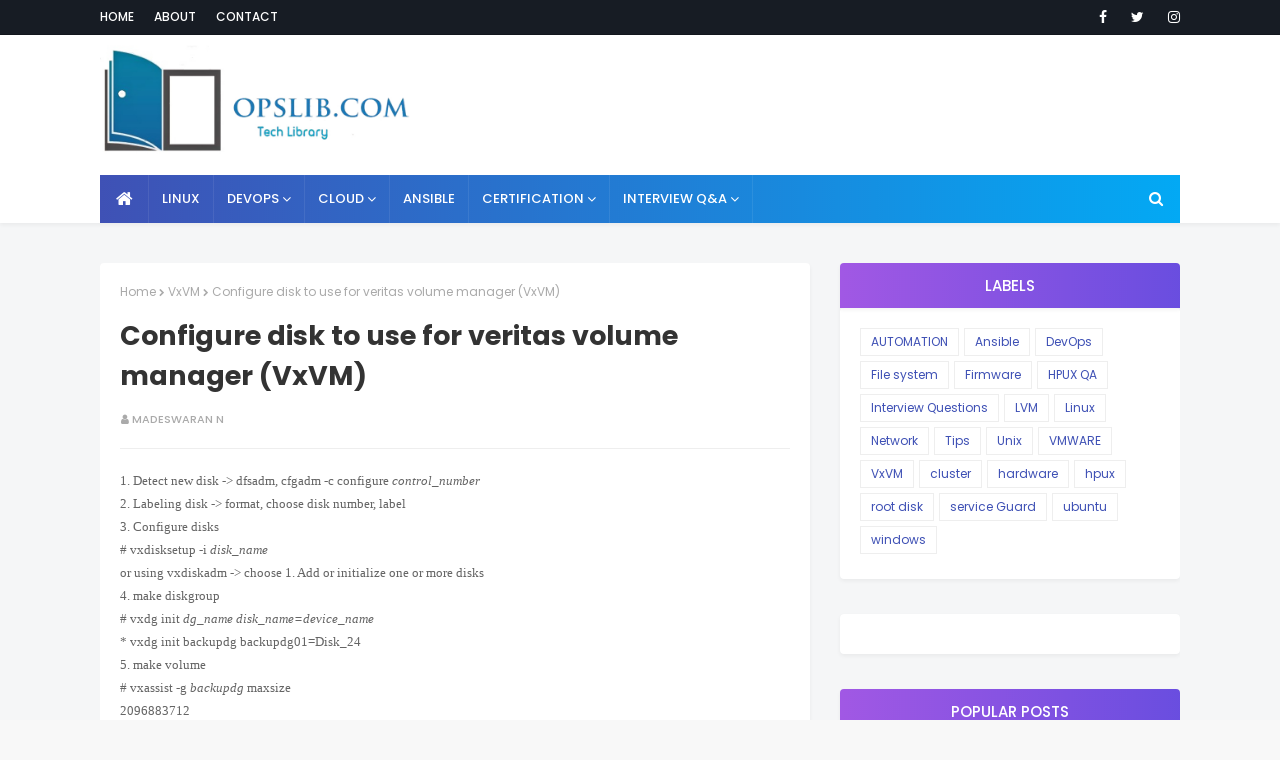

--- FILE ---
content_type: text/javascript; charset=UTF-8
request_url: http://www.opslib.com/feeds/posts/default/-/VxVM?alt=json-in-script&max-results=3&callback=jQuery112403075254049260576_1769374116288&_=1769374116289
body_size: 7660
content:
// API callback
jQuery112403075254049260576_1769374116288({"version":"1.0","encoding":"UTF-8","feed":{"xmlns":"http://www.w3.org/2005/Atom","xmlns$openSearch":"http://a9.com/-/spec/opensearchrss/1.0/","xmlns$blogger":"http://schemas.google.com/blogger/2008","xmlns$georss":"http://www.georss.org/georss","xmlns$gd":"http://schemas.google.com/g/2005","xmlns$thr":"http://purl.org/syndication/thread/1.0","id":{"$t":"tag:blogger.com,1999:blog-66248173225209551"},"updated":{"$t":"2026-01-25T13:06:19.981+05:30"},"category":[{"term":"Unix"},{"term":"Linux"},{"term":"Interview Questions"},{"term":"File system"},{"term":"hpux"},{"term":"hardware"},{"term":"Network"},{"term":"cluster"},{"term":"service Guard"},{"term":"LVM"},{"term":"Boot Process"},{"term":"windows"},{"term":"root disk"},{"term":"root password"},{"term":"Tips"},{"term":"VxVM"},{"term":"patching"},{"term":"AUTOMATION"},{"term":"DevOps"},{"term":"HPUX QA"},{"term":"Server booting problem"},{"term":"HBA"},{"term":"ILO Console"},{"term":"NFS"},{"term":"VMWARE"},{"term":"grub"},{"term":"kernel"},{"term":"AIX"},{"term":"Ansible"},{"term":"EMC"},{"term":"HPVM"},{"term":"NTP"},{"term":"RAID"},{"term":"SSH"},{"term":"backup"},{"term":"multipath"},{"term":"power path"},{"term":"solaris"},{"term":"EFI"},{"term":"Firmware"},{"term":"KUBERNETES"},{"term":"SAN"},{"term":"Storage"},{"term":"Trusted system"},{"term":"ext3"},{"term":"rpm"},{"term":"script"},{"term":"security"},{"term":"swinstall"},{"term":"ubuntu"},{"term":"veritas"},{"term":"CERTIFICATION"},{"term":"CKA Exam"},{"term":"DOCKER"},{"term":"EMS"},{"term":"FTP"},{"term":"GSP"},{"term":"HPSIM"},{"term":"HPUX DRD"},{"term":"IPTABLES"},{"term":"Jenkins"},{"term":"LAN"},{"term":"Lock disk"},{"term":"Log files"},{"term":"OFFERS"},{"term":"PRM"},{"term":"Ports\/Sockets"},{"term":"SFM"},{"term":"SUDO"},{"term":"ext4"},{"term":"ignite"},{"term":"inetd.c"},{"term":"init process"},{"term":"kick start"},{"term":"privacy policy"},{"term":"scenario questions"},{"term":"stage 1.5 boot loader"},{"term":"swap"},{"term":"system crash"},{"term":"telnet"},{"term":"tune2fs"},{"term":"virtualization"}],"title":{"type":"text","$t":"OPSLIB.COM"},"subtitle":{"type":"html","$t":"Tech Library"},"link":[{"rel":"http://schemas.google.com/g/2005#feed","type":"application/atom+xml","href":"http:\/\/www.opslib.com\/feeds\/posts\/default"},{"rel":"self","type":"application/atom+xml","href":"http:\/\/www.blogger.com\/feeds\/66248173225209551\/posts\/default\/-\/VxVM?alt=json-in-script\u0026max-results=3"},{"rel":"alternate","type":"text/html","href":"http:\/\/www.opslib.com\/search\/label\/VxVM"},{"rel":"hub","href":"http://pubsubhubbub.appspot.com/"},{"rel":"next","type":"application/atom+xml","href":"http:\/\/www.blogger.com\/feeds\/66248173225209551\/posts\/default\/-\/VxVM\/-\/VxVM?alt=json-in-script\u0026start-index=4\u0026max-results=3"}],"author":[{"name":{"$t":"Madeswaran N"},"uri":{"$t":"http:\/\/www.blogger.com\/profile\/01149082755429944283"},"email":{"$t":"noreply@blogger.com"},"gd$image":{"rel":"http://schemas.google.com/g/2005#thumbnail","width":"16","height":"16","src":"https:\/\/img1.blogblog.com\/img\/b16-rounded.gif"}}],"generator":{"version":"7.00","uri":"http://www.blogger.com","$t":"Blogger"},"openSearch$totalResults":{"$t":"6"},"openSearch$startIndex":{"$t":"1"},"openSearch$itemsPerPage":{"$t":"3"},"entry":[{"id":{"$t":"tag:blogger.com,1999:blog-66248173225209551.post-3939657795759919169"},"published":{"$t":"2011-09-27T22:33:00.000+05:30"},"updated":{"$t":"2011-09-27T22:33:01.007+05:30"},"category":[{"scheme":"http://www.blogger.com/atom/ns#","term":"File system"},{"scheme":"http://www.blogger.com/atom/ns#","term":"Unix"},{"scheme":"http://www.blogger.com/atom/ns#","term":"VxVM"}],"title":{"type":"text","$t":"Veritas volume manager - Quick referrence"},"content":{"type":"html","$t":"\u003Cdiv dir=\"ltr\" style=\"text-align: left;\" trbidi=\"on\"\u003E\n\u003Cbr \/\u003E\n\u003C!--[if gte mso 9]\u003E\u003Cxml\u003E\n \u003Cw:WordDocument\u003E\n  \u003Cw:View\u003ENormal\u003C\/w:View\u003E\n  \u003Cw:Zoom\u003E0\u003C\/w:Zoom\u003E\n  \u003Cw:TrackMoves\/\u003E\n  \u003Cw:TrackFormatting\/\u003E\n  \u003Cw:PunctuationKerning\/\u003E\n  \u003Cw:ValidateAgainstSchemas\/\u003E\n  \u003Cw:SaveIfXMLInvalid\u003Efalse\u003C\/w:SaveIfXMLInvalid\u003E\n  \u003Cw:IgnoreMixedContent\u003Efalse\u003C\/w:IgnoreMixedContent\u003E\n  \u003Cw:AlwaysShowPlaceholderText\u003Efalse\u003C\/w:AlwaysShowPlaceholderText\u003E\n  \u003Cw:DoNotPromoteQF\/\u003E\n  \u003Cw:LidThemeOther\u003EEN-US\u003C\/w:LidThemeOther\u003E\n  \u003Cw:LidThemeAsian\u003EX-NONE\u003C\/w:LidThemeAsian\u003E\n  \u003Cw:LidThemeComplexScript\u003EX-NONE\u003C\/w:LidThemeComplexScript\u003E\n  \u003Cw:Compatibility\u003E\n   \u003Cw:BreakWrappedTables\/\u003E\n   \u003Cw:SnapToGridInCell\/\u003E\n   \u003Cw:WrapTextWithPunct\/\u003E\n   \u003Cw:UseAsianBreakRules\/\u003E\n   \u003Cw:DontGrowAutofit\/\u003E\n   \u003Cw:SplitPgBreakAndParaMark\/\u003E\n   \u003Cw:DontVertAlignCellWithSp\/\u003E\n   \u003Cw:DontBreakConstrainedForcedTables\/\u003E\n   \u003Cw:DontVertAlignInTxbx\/\u003E\n   \u003Cw:Word11KerningPairs\/\u003E\n   \u003Cw:CachedColBalance\/\u003E\n   \u003Cw:UseFELayout\/\u003E\n  \u003C\/w:Compatibility\u003E\n  \u003Cw:BrowserLevel\u003EMicrosoftInternetExplorer4\u003C\/w:BrowserLevel\u003E\n  \u003Cm:mathPr\u003E\n   \u003Cm:mathFont m:val=\"Cambria Math\"\/\u003E\n   \u003Cm:brkBin m:val=\"before\"\/\u003E\n   \u003Cm:brkBinSub m:val=\"--\u003E\n   \u003Cm:smallfrac m:val=\"off\"\u003E\n   \u003Cm:dispdef\u003E\n   \u003Cm:lmargin m:val=\"0\"\u003E\n   \u003Cm:rmargin m:val=\"0\"\u003E\n   \u003Cm:defjc m:val=\"centerGroup\"\u003E\n   \u003Cm:wrapindent m:val=\"1440\"\u003E\n   \u003Cm:intlim m:val=\"subSup\"\u003E\n   \u003Cm:narylim m:val=\"undOvr\"\u003E\n  \u003C\/m:narylim\u003E\u003C\/m:intlim\u003E\n\u003C\/m:wrapindent\u003E\u003C!--[endif]--\u003E\u003C!--[if gte mso 9]\u003E\u003Cxml\u003E\n \u003Cw:LatentStyles DefLockedState=\"false\" DefUnhideWhenUsed=\"true\"\n  DefSemiHidden=\"true\" DefQFormat=\"false\" DefPriority=\"99\"\n  LatentStyleCount=\"267\"\u003E\n  \u003Cw:LsdException Locked=\"false\" Priority=\"0\" SemiHidden=\"false\"\n   UnhideWhenUsed=\"false\" QFormat=\"true\" Name=\"Normal\"\/\u003E\n  \u003Cw:LsdException Locked=\"false\" Priority=\"9\" SemiHidden=\"false\"\n   UnhideWhenUsed=\"false\" QFormat=\"true\" Name=\"heading 1\"\/\u003E\n  \u003Cw:LsdException Locked=\"false\" Priority=\"0\" QFormat=\"true\" Name=\"heading 2\"\/\u003E\n  \u003Cw:LsdException Locked=\"false\" Priority=\"0\" QFormat=\"true\" Name=\"heading 3\"\/\u003E\n  \u003Cw:LsdException Locked=\"false\" Priority=\"9\" QFormat=\"true\" Name=\"heading 4\"\/\u003E\n  \u003Cw:LsdException Locked=\"false\" Priority=\"9\" QFormat=\"true\" Name=\"heading 5\"\/\u003E\n  \u003Cw:LsdException Locked=\"false\" Priority=\"9\" QFormat=\"true\" Name=\"heading 6\"\/\u003E\n  \u003Cw:LsdException Locked=\"false\" Priority=\"9\" QFormat=\"true\" Name=\"heading 7\"\/\u003E\n  \u003Cw:LsdException Locked=\"false\" Priority=\"9\" QFormat=\"true\" Name=\"heading 8\"\/\u003E\n  \u003Cw:LsdException Locked=\"false\" Priority=\"9\" QFormat=\"true\" Name=\"heading 9\"\/\u003E\n  \u003Cw:LsdException Locked=\"false\" Priority=\"39\" Name=\"toc 1\"\/\u003E\n  \u003Cw:LsdException Locked=\"false\" Priority=\"39\" Name=\"toc 2\"\/\u003E\n  \u003Cw:LsdException Locked=\"false\" Priority=\"39\" Name=\"toc 3\"\/\u003E\n  \u003Cw:LsdException Locked=\"false\" Priority=\"39\" Name=\"toc 4\"\/\u003E\n  \u003Cw:LsdException Locked=\"false\" Priority=\"39\" Name=\"toc 5\"\/\u003E\n  \u003Cw:LsdException Locked=\"false\" Priority=\"39\" Name=\"toc 6\"\/\u003E\n  \u003Cw:LsdException Locked=\"false\" Priority=\"39\" Name=\"toc 7\"\/\u003E\n  \u003Cw:LsdException Locked=\"false\" Priority=\"39\" Name=\"toc 8\"\/\u003E\n  \u003Cw:LsdException Locked=\"false\" Priority=\"39\" Name=\"toc 9\"\/\u003E\n  \u003Cw:LsdException Locked=\"false\" Priority=\"35\" QFormat=\"true\" Name=\"caption\"\/\u003E\n  \u003Cw:LsdException Locked=\"false\" Priority=\"10\" SemiHidden=\"false\"\n   UnhideWhenUsed=\"false\" QFormat=\"true\" Name=\"Title\"\/\u003E\n  \u003Cw:LsdException Locked=\"false\" Priority=\"1\" Name=\"Default Paragraph Font\"\/\u003E\n  \u003Cw:LsdException Locked=\"false\" Priority=\"11\" SemiHidden=\"false\"\n   UnhideWhenUsed=\"false\" QFormat=\"true\" Name=\"Subtitle\"\/\u003E\n  \u003Cw:LsdException Locked=\"false\" Priority=\"22\" SemiHidden=\"false\"\n   UnhideWhenUsed=\"false\" QFormat=\"true\" Name=\"Strong\"\/\u003E\n  \u003Cw:LsdException Locked=\"false\" Priority=\"20\" SemiHidden=\"false\"\n   UnhideWhenUsed=\"false\" QFormat=\"true\" Name=\"Emphasis\"\/\u003E\n  \u003Cw:LsdException Locked=\"false\" Priority=\"59\" SemiHidden=\"false\"\n   UnhideWhenUsed=\"false\" Name=\"Table Grid\"\/\u003E\n  \u003Cw:LsdException Locked=\"false\" UnhideWhenUsed=\"false\" Name=\"Placeholder Text\"\/\u003E\n  \u003Cw:LsdException Locked=\"false\" Priority=\"1\" SemiHidden=\"false\"\n   UnhideWhenUsed=\"false\" QFormat=\"true\" Name=\"No Spacing\"\/\u003E\n  \u003Cw:LsdException Locked=\"false\" Priority=\"60\" SemiHidden=\"false\"\n   UnhideWhenUsed=\"false\" Name=\"Light Shading\"\/\u003E\n  \u003Cw:LsdException Locked=\"false\" Priority=\"61\" SemiHidden=\"false\"\n   UnhideWhenUsed=\"false\" Name=\"Light List\"\/\u003E\n  \u003Cw:LsdException Locked=\"false\" Priority=\"62\" SemiHidden=\"false\"\n   UnhideWhenUsed=\"false\" Name=\"Light Grid\"\/\u003E\n  \u003Cw:LsdException Locked=\"false\" Priority=\"63\" SemiHidden=\"false\"\n   UnhideWhenUsed=\"false\" Name=\"Medium Shading 1\"\/\u003E\n  \u003Cw:LsdException Locked=\"false\" Priority=\"64\" SemiHidden=\"false\"\n   UnhideWhenUsed=\"false\" Name=\"Medium Shading 2\"\/\u003E\n  \u003Cw:LsdException Locked=\"false\" Priority=\"65\" SemiHidden=\"false\"\n   UnhideWhenUsed=\"false\" Name=\"Medium List 1\"\/\u003E\n  \u003Cw:LsdException Locked=\"false\" Priority=\"66\" SemiHidden=\"false\"\n   UnhideWhenUsed=\"false\" Name=\"Medium List 2\"\/\u003E\n  \u003Cw:LsdException Locked=\"false\" Priority=\"67\" SemiHidden=\"false\"\n   UnhideWhenUsed=\"false\" Name=\"Medium Grid 1\"\/\u003E\n  \u003Cw:LsdException Locked=\"false\" Priority=\"68\" SemiHidden=\"false\"\n   UnhideWhenUsed=\"false\" Name=\"Medium Grid 2\"\/\u003E\n  \u003Cw:LsdException Locked=\"false\" Priority=\"69\" SemiHidden=\"false\"\n   UnhideWhenUsed=\"false\" Name=\"Medium Grid 3\"\/\u003E\n  \u003Cw:LsdException Locked=\"false\" Priority=\"70\" SemiHidden=\"false\"\n   UnhideWhenUsed=\"false\" Name=\"Dark List\"\/\u003E\n  \u003Cw:LsdException Locked=\"false\" Priority=\"71\" SemiHidden=\"false\"\n   UnhideWhenUsed=\"false\" Name=\"Colorful Shading\"\/\u003E\n  \u003Cw:LsdException Locked=\"false\" Priority=\"72\" SemiHidden=\"false\"\n   UnhideWhenUsed=\"false\" Name=\"Colorful List\"\/\u003E\n  \u003Cw:LsdException Locked=\"false\" Priority=\"73\" SemiHidden=\"false\"\n   UnhideWhenUsed=\"false\" Name=\"Colorful Grid\"\/\u003E\n  \u003Cw:LsdException Locked=\"false\" Priority=\"60\" SemiHidden=\"false\"\n   UnhideWhenUsed=\"false\" Name=\"Light Shading Accent 1\"\/\u003E\n  \u003Cw:LsdException Locked=\"false\" Priority=\"61\" SemiHidden=\"false\"\n   UnhideWhenUsed=\"false\" Name=\"Light List Accent 1\"\/\u003E\n  \u003Cw:LsdException Locked=\"false\" Priority=\"62\" SemiHidden=\"false\"\n   UnhideWhenUsed=\"false\" Name=\"Light Grid Accent 1\"\/\u003E\n  \u003Cw:LsdException Locked=\"false\" Priority=\"63\" SemiHidden=\"false\"\n   UnhideWhenUsed=\"false\" Name=\"Medium Shading 1 Accent 1\"\/\u003E\n  \u003Cw:LsdException Locked=\"false\" Priority=\"64\" SemiHidden=\"false\"\n   UnhideWhenUsed=\"false\" Name=\"Medium Shading 2 Accent 1\"\/\u003E\n  \u003Cw:LsdException Locked=\"false\" Priority=\"65\" SemiHidden=\"false\"\n   UnhideWhenUsed=\"false\" Name=\"Medium List 1 Accent 1\"\/\u003E\n  \u003Cw:LsdException Locked=\"false\" UnhideWhenUsed=\"false\" Name=\"Revision\"\/\u003E\n  \u003Cw:LsdException Locked=\"false\" Priority=\"34\" SemiHidden=\"false\"\n   UnhideWhenUsed=\"false\" QFormat=\"true\" Name=\"List Paragraph\"\/\u003E\n  \u003Cw:LsdException Locked=\"false\" Priority=\"29\" SemiHidden=\"false\"\n   UnhideWhenUsed=\"false\" QFormat=\"true\" Name=\"Quote\"\/\u003E\n  \u003Cw:LsdException Locked=\"false\" Priority=\"30\" SemiHidden=\"false\"\n   UnhideWhenUsed=\"false\" QFormat=\"true\" Name=\"Intense Quote\"\/\u003E\n  \u003Cw:LsdException Locked=\"false\" Priority=\"66\" SemiHidden=\"false\"\n   UnhideWhenUsed=\"false\" Name=\"Medium List 2 Accent 1\"\/\u003E\n  \u003Cw:LsdException Locked=\"false\" Priority=\"67\" SemiHidden=\"false\"\n   UnhideWhenUsed=\"false\" Name=\"Medium Grid 1 Accent 1\"\/\u003E\n  \u003Cw:LsdException Locked=\"false\" Priority=\"68\" SemiHidden=\"false\"\n   UnhideWhenUsed=\"false\" Name=\"Medium Grid 2 Accent 1\"\/\u003E\n  \u003Cw:LsdException Locked=\"false\" Priority=\"69\" SemiHidden=\"false\"\n   UnhideWhenUsed=\"false\" Name=\"Medium Grid 3 Accent 1\"\/\u003E\n  \u003Cw:LsdException Locked=\"false\" Priority=\"70\" SemiHidden=\"false\"\n   UnhideWhenUsed=\"false\" Name=\"Dark List Accent 1\"\/\u003E\n  \u003Cw:LsdException Locked=\"false\" Priority=\"71\" SemiHidden=\"false\"\n   UnhideWhenUsed=\"false\" Name=\"Colorful Shading Accent 1\"\/\u003E\n  \u003Cw:LsdException Locked=\"false\" Priority=\"72\" SemiHidden=\"false\"\n   UnhideWhenUsed=\"false\" Name=\"Colorful List Accent 1\"\/\u003E\n  \u003Cw:LsdException Locked=\"false\" Priority=\"73\" SemiHidden=\"false\"\n   UnhideWhenUsed=\"false\" Name=\"Colorful Grid Accent 1\"\/\u003E\n  \u003Cw:LsdException Locked=\"false\" Priority=\"60\" SemiHidden=\"false\"\n   UnhideWhenUsed=\"false\" Name=\"Light Shading Accent 2\"\/\u003E\n  \u003Cw:LsdException Locked=\"false\" Priority=\"61\" SemiHidden=\"false\"\n   UnhideWhenUsed=\"false\" Name=\"Light List Accent 2\"\/\u003E\n  \u003Cw:LsdException Locked=\"false\" Priority=\"62\" SemiHidden=\"false\"\n   UnhideWhenUsed=\"false\" Name=\"Light Grid Accent 2\"\/\u003E\n  \u003Cw:LsdException Locked=\"false\" Priority=\"63\" SemiHidden=\"false\"\n   UnhideWhenUsed=\"false\" Name=\"Medium Shading 1 Accent 2\"\/\u003E\n  \u003Cw:LsdException Locked=\"false\" Priority=\"64\" SemiHidden=\"false\"\n   UnhideWhenUsed=\"false\" Name=\"Medium Shading 2 Accent 2\"\/\u003E\n  \u003Cw:LsdException Locked=\"false\" Priority=\"65\" SemiHidden=\"false\"\n   UnhideWhenUsed=\"false\" Name=\"Medium List 1 Accent 2\"\/\u003E\n  \u003Cw:LsdException Locked=\"false\" Priority=\"66\" SemiHidden=\"false\"\n   UnhideWhenUsed=\"false\" Name=\"Medium List 2 Accent 2\"\/\u003E\n  \u003Cw:LsdException Locked=\"false\" Priority=\"67\" SemiHidden=\"false\"\n   UnhideWhenUsed=\"false\" Name=\"Medium Grid 1 Accent 2\"\/\u003E\n  \u003Cw:LsdException Locked=\"false\" Priority=\"68\" SemiHidden=\"false\"\n   UnhideWhenUsed=\"false\" Name=\"Medium Grid 2 Accent 2\"\/\u003E\n  \u003Cw:LsdException Locked=\"false\" Priority=\"69\" SemiHidden=\"false\"\n   UnhideWhenUsed=\"false\" Name=\"Medium Grid 3 Accent 2\"\/\u003E\n  \u003Cw:LsdException Locked=\"false\" Priority=\"70\" SemiHidden=\"false\"\n   UnhideWhenUsed=\"false\" Name=\"Dark List Accent 2\"\/\u003E\n  \u003Cw:LsdException Locked=\"false\" Priority=\"71\" SemiHidden=\"false\"\n   UnhideWhenUsed=\"false\" Name=\"Colorful Shading Accent 2\"\/\u003E\n  \u003Cw:LsdException Locked=\"false\" Priority=\"72\" SemiHidden=\"false\"\n   UnhideWhenUsed=\"false\" Name=\"Colorful List Accent 2\"\/\u003E\n  \u003Cw:LsdException Locked=\"false\" Priority=\"73\" SemiHidden=\"false\"\n   UnhideWhenUsed=\"false\" Name=\"Colorful Grid Accent 2\"\/\u003E\n  \u003Cw:LsdException Locked=\"false\" Priority=\"60\" SemiHidden=\"false\"\n   UnhideWhenUsed=\"false\" Name=\"Light Shading Accent 3\"\/\u003E\n  \u003Cw:LsdException Locked=\"false\" Priority=\"61\" SemiHidden=\"false\"\n   UnhideWhenUsed=\"false\" Name=\"Light List Accent 3\"\/\u003E\n  \u003Cw:LsdException Locked=\"false\" Priority=\"62\" SemiHidden=\"false\"\n   UnhideWhenUsed=\"false\" Name=\"Light Grid Accent 3\"\/\u003E\n  \u003Cw:LsdException Locked=\"false\" Priority=\"63\" SemiHidden=\"false\"\n   UnhideWhenUsed=\"false\" Name=\"Medium Shading 1 Accent 3\"\/\u003E\n  \u003Cw:LsdException Locked=\"false\" Priority=\"64\" SemiHidden=\"false\"\n   UnhideWhenUsed=\"false\" Name=\"Medium Shading 2 Accent 3\"\/\u003E\n  \u003Cw:LsdException Locked=\"false\" Priority=\"65\" SemiHidden=\"false\"\n   UnhideWhenUsed=\"false\" Name=\"Medium List 1 Accent 3\"\/\u003E\n  \u003Cw:LsdException Locked=\"false\" Priority=\"66\" SemiHidden=\"false\"\n   UnhideWhenUsed=\"false\" Name=\"Medium List 2 Accent 3\"\/\u003E\n  \u003Cw:LsdException Locked=\"false\" Priority=\"67\" SemiHidden=\"false\"\n   UnhideWhenUsed=\"false\" Name=\"Medium Grid 1 Accent 3\"\/\u003E\n  \u003Cw:LsdException Locked=\"false\" Priority=\"68\" SemiHidden=\"false\"\n   UnhideWhenUsed=\"false\" Name=\"Medium Grid 2 Accent 3\"\/\u003E\n  \u003Cw:LsdException Locked=\"false\" Priority=\"69\" SemiHidden=\"false\"\n   UnhideWhenUsed=\"false\" Name=\"Medium Grid 3 Accent 3\"\/\u003E\n  \u003Cw:LsdException Locked=\"false\" Priority=\"70\" SemiHidden=\"false\"\n   UnhideWhenUsed=\"false\" Name=\"Dark List Accent 3\"\/\u003E\n  \u003Cw:LsdException Locked=\"false\" Priority=\"71\" SemiHidden=\"false\"\n   UnhideWhenUsed=\"false\" Name=\"Colorful Shading Accent 3\"\/\u003E\n  \u003Cw:LsdException Locked=\"false\" Priority=\"72\" SemiHidden=\"false\"\n   UnhideWhenUsed=\"false\" Name=\"Colorful List Accent 3\"\/\u003E\n  \u003Cw:LsdException Locked=\"false\" Priority=\"73\" SemiHidden=\"false\"\n   UnhideWhenUsed=\"false\" Name=\"Colorful Grid Accent 3\"\/\u003E\n  \u003Cw:LsdException Locked=\"false\" Priority=\"60\" SemiHidden=\"false\"\n   UnhideWhenUsed=\"false\" Name=\"Light Shading Accent 4\"\/\u003E\n  \u003Cw:LsdException Locked=\"false\" Priority=\"61\" SemiHidden=\"false\"\n   UnhideWhenUsed=\"false\" Name=\"Light List Accent 4\"\/\u003E\n  \u003Cw:LsdException Locked=\"false\" Priority=\"62\" SemiHidden=\"false\"\n   UnhideWhenUsed=\"false\" Name=\"Light Grid Accent 4\"\/\u003E\n  \u003Cw:LsdException Locked=\"false\" Priority=\"63\" SemiHidden=\"false\"\n   UnhideWhenUsed=\"false\" Name=\"Medium Shading 1 Accent 4\"\/\u003E\n  \u003Cw:LsdException Locked=\"false\" Priority=\"64\" SemiHidden=\"false\"\n   UnhideWhenUsed=\"false\" Name=\"Medium Shading 2 Accent 4\"\/\u003E\n  \u003Cw:LsdException Locked=\"false\" Priority=\"65\" SemiHidden=\"false\"\n   UnhideWhenUsed=\"false\" Name=\"Medium List 1 Accent 4\"\/\u003E\n  \u003Cw:LsdException Locked=\"false\" Priority=\"66\" SemiHidden=\"false\"\n   UnhideWhenUsed=\"false\" Name=\"Medium List 2 Accent 4\"\/\u003E\n  \u003Cw:LsdException Locked=\"false\" Priority=\"67\" SemiHidden=\"false\"\n   UnhideWhenUsed=\"false\" Name=\"Medium Grid 1 Accent 4\"\/\u003E\n  \u003Cw:LsdException Locked=\"false\" Priority=\"68\" SemiHidden=\"false\"\n   UnhideWhenUsed=\"false\" Name=\"Medium Grid 2 Accent 4\"\/\u003E\n  \u003Cw:LsdException Locked=\"false\" Priority=\"69\" SemiHidden=\"false\"\n   UnhideWhenUsed=\"false\" Name=\"Medium Grid 3 Accent 4\"\/\u003E\n  \u003Cw:LsdException Locked=\"false\" Priority=\"70\" SemiHidden=\"false\"\n   UnhideWhenUsed=\"false\" Name=\"Dark List Accent 4\"\/\u003E\n  \u003Cw:LsdException Locked=\"false\" Priority=\"71\" SemiHidden=\"false\"\n   UnhideWhenUsed=\"false\" Name=\"Colorful Shading Accent 4\"\/\u003E\n  \u003Cw:LsdException Locked=\"false\" Priority=\"72\" SemiHidden=\"false\"\n   UnhideWhenUsed=\"false\" Name=\"Colorful List Accent 4\"\/\u003E\n  \u003Cw:LsdException Locked=\"false\" Priority=\"73\" SemiHidden=\"false\"\n   UnhideWhenUsed=\"false\" Name=\"Colorful Grid Accent 4\"\/\u003E\n  \u003Cw:LsdException Locked=\"false\" Priority=\"60\" SemiHidden=\"false\"\n   UnhideWhenUsed=\"false\" Name=\"Light Shading Accent 5\"\/\u003E\n  \u003Cw:LsdException Locked=\"false\" Priority=\"61\" SemiHidden=\"false\"\n   UnhideWhenUsed=\"false\" Name=\"Light List Accent 5\"\/\u003E\n  \u003Cw:LsdException Locked=\"false\" Priority=\"62\" SemiHidden=\"false\"\n   UnhideWhenUsed=\"false\" Name=\"Light Grid Accent 5\"\/\u003E\n  \u003Cw:LsdException Locked=\"false\" Priority=\"63\" SemiHidden=\"false\"\n   UnhideWhenUsed=\"false\" Name=\"Medium Shading 1 Accent 5\"\/\u003E\n  \u003Cw:LsdException Locked=\"false\" Priority=\"64\" SemiHidden=\"false\"\n   UnhideWhenUsed=\"false\" Name=\"Medium Shading 2 Accent 5\"\/\u003E\n  \u003Cw:LsdException Locked=\"false\" Priority=\"65\" SemiHidden=\"false\"\n   UnhideWhenUsed=\"false\" Name=\"Medium List 1 Accent 5\"\/\u003E\n  \u003Cw:LsdException Locked=\"false\" Priority=\"66\" SemiHidden=\"false\"\n   UnhideWhenUsed=\"false\" Name=\"Medium List 2 Accent 5\"\/\u003E\n  \u003Cw:LsdException Locked=\"false\" Priority=\"67\" SemiHidden=\"false\"\n   UnhideWhenUsed=\"false\" Name=\"Medium Grid 1 Accent 5\"\/\u003E\n  \u003Cw:LsdException Locked=\"false\" Priority=\"68\" SemiHidden=\"false\"\n   UnhideWhenUsed=\"false\" Name=\"Medium Grid 2 Accent 5\"\/\u003E\n  \u003Cw:LsdException Locked=\"false\" Priority=\"69\" SemiHidden=\"false\"\n   UnhideWhenUsed=\"false\" Name=\"Medium Grid 3 Accent 5\"\/\u003E\n  \u003Cw:LsdException Locked=\"false\" Priority=\"70\" SemiHidden=\"false\"\n   UnhideWhenUsed=\"false\" Name=\"Dark List Accent 5\"\/\u003E\n  \u003Cw:LsdException Locked=\"false\" Priority=\"71\" SemiHidden=\"false\"\n   UnhideWhenUsed=\"false\" Name=\"Colorful Shading Accent 5\"\/\u003E\n  \u003Cw:LsdException Locked=\"false\" Priority=\"72\" SemiHidden=\"false\"\n   UnhideWhenUsed=\"false\" Name=\"Colorful List Accent 5\"\/\u003E\n  \u003Cw:LsdException Locked=\"false\" Priority=\"73\" SemiHidden=\"false\"\n   UnhideWhenUsed=\"false\" Name=\"Colorful Grid Accent 5\"\/\u003E\n  \u003Cw:LsdException Locked=\"false\" Priority=\"60\" SemiHidden=\"false\"\n   UnhideWhenUsed=\"false\" Name=\"Light Shading Accent 6\"\/\u003E\n  \u003Cw:LsdException Locked=\"false\" Priority=\"61\" SemiHidden=\"false\"\n   UnhideWhenUsed=\"false\" Name=\"Light List Accent 6\"\/\u003E\n  \u003Cw:LsdException Locked=\"false\" Priority=\"62\" SemiHidden=\"false\"\n   UnhideWhenUsed=\"false\" Name=\"Light Grid Accent 6\"\/\u003E\n  \u003Cw:LsdException Locked=\"false\" Priority=\"63\" SemiHidden=\"false\"\n   UnhideWhenUsed=\"false\" Name=\"Medium Shading 1 Accent 6\"\/\u003E\n  \u003Cw:LsdException Locked=\"false\" Priority=\"64\" SemiHidden=\"false\"\n   UnhideWhenUsed=\"false\" Name=\"Medium Shading 2 Accent 6\"\/\u003E\n  \u003Cw:LsdException Locked=\"false\" Priority=\"65\" SemiHidden=\"false\"\n   UnhideWhenUsed=\"false\" Name=\"Medium List 1 Accent 6\"\/\u003E\n  \u003Cw:LsdException Locked=\"false\" Priority=\"66\" SemiHidden=\"false\"\n   UnhideWhenUsed=\"false\" Name=\"Medium List 2 Accent 6\"\/\u003E\n  \u003Cw:LsdException Locked=\"false\" Priority=\"67\" SemiHidden=\"false\"\n   UnhideWhenUsed=\"false\" Name=\"Medium Grid 1 Accent 6\"\/\u003E\n  \u003Cw:LsdException Locked=\"false\" Priority=\"68\" SemiHidden=\"false\"\n   UnhideWhenUsed=\"false\" Name=\"Medium Grid 2 Accent 6\"\/\u003E\n  \u003Cw:LsdException Locked=\"false\" Priority=\"69\" SemiHidden=\"false\"\n   UnhideWhenUsed=\"false\" Name=\"Medium Grid 3 Accent 6\"\/\u003E\n  \u003Cw:LsdException Locked=\"false\" Priority=\"70\" SemiHidden=\"false\"\n   UnhideWhenUsed=\"false\" Name=\"Dark List Accent 6\"\/\u003E\n  \u003Cw:LsdException Locked=\"false\" Priority=\"71\" SemiHidden=\"false\"\n   UnhideWhenUsed=\"false\" Name=\"Colorful Shading Accent 6\"\/\u003E\n  \u003Cw:LsdException Locked=\"false\" Priority=\"72\" SemiHidden=\"false\"\n   UnhideWhenUsed=\"false\" Name=\"Colorful List Accent 6\"\/\u003E\n  \u003Cw:LsdException Locked=\"false\" Priority=\"73\" SemiHidden=\"false\"\n   UnhideWhenUsed=\"false\" Name=\"Colorful Grid Accent 6\"\/\u003E\n  \u003Cw:LsdException Locked=\"false\" Priority=\"19\" SemiHidden=\"false\"\n   UnhideWhenUsed=\"false\" QFormat=\"true\" Name=\"Subtle Emphasis\"\/\u003E\n  \u003Cw:LsdException Locked=\"false\" Priority=\"21\" SemiHidden=\"false\"\n   UnhideWhenUsed=\"false\" QFormat=\"true\" Name=\"Intense Emphasis\"\/\u003E\n  \u003Cw:LsdException Locked=\"false\" Priority=\"31\" SemiHidden=\"false\"\n   UnhideWhenUsed=\"false\" QFormat=\"true\" Name=\"Subtle Reference\"\/\u003E\n  \u003Cw:LsdException Locked=\"false\" Priority=\"32\" SemiHidden=\"false\"\n   UnhideWhenUsed=\"false\" QFormat=\"true\" Name=\"Intense Reference\"\/\u003E\n  \u003Cw:LsdException Locked=\"false\" Priority=\"33\" SemiHidden=\"false\"\n   UnhideWhenUsed=\"false\" QFormat=\"true\" Name=\"Book Title\"\/\u003E\n  \u003Cw:LsdException Locked=\"false\" Priority=\"37\" Name=\"Bibliography\"\/\u003E\n  \u003Cw:LsdException Locked=\"false\" Priority=\"39\" QFormat=\"true\" Name=\"TOC Heading\"\/\u003E\n \u003C\/w:LatentStyles\u003E\n\u003C\/xml\u003E\u003C![endif]--\u003E\u003C!--[if gte mso 10]\u003E\n\u003Cstyle\u003E\n \/* Style Definitions *\/\n table.MsoNormalTable\n {mso-style-name:\"Table Normal\";\n mso-tstyle-rowband-size:0;\n mso-tstyle-colband-size:0;\n mso-style-noshow:yes;\n mso-style-priority:99;\n mso-style-qformat:yes;\n mso-style-parent:\"\";\n mso-padding-alt:0in 5.4pt 0in 5.4pt;\n mso-para-margin:0in;\n mso-para-margin-bottom:.0001pt;\n mso-pagination:widow-orphan;\n font-size:11.0pt;\n font-family:\"Calibri\",\"sans-serif\";\n mso-ascii-font-family:Calibri;\n mso-ascii-theme-font:minor-latin;\n mso-fareast-font-family:\"Times New Roman\";\n mso-fareast-theme-font:minor-fareast;\n mso-hansi-font-family:Calibri;\n mso-hansi-theme-font:minor-latin;\n mso-bidi-font-family:\"Times New Roman\";\n mso-bidi-theme-font:minor-bidi;}\n\u003C\/style\u003E\n\u003C![endif]--\u003E\n\n\u003C\/m:defjc\u003E\u003C\/m:rmargin\u003E\u003C\/m:lmargin\u003E\u003C\/m:dispdef\u003E\u003C\/m:smallfrac\u003E\u003Cbr \/\u003E\n\u003Ch2 align=\"center\" style=\"background: none repeat scroll 0% 0% white; text-align: center;\"\u003E\n\u003Cspan style=\"font-family: \u0026quot;Arial\u0026quot;,\u0026quot;sans-serif\u0026quot;;\"\u003EVeritas Volume Manager Quick Reference\u003C\/span\u003E\u003C\/h2\u003E\n\u003Ch3 align=\"center\" style=\"background: none repeat scroll 0% 0% white; text-align: center;\"\u003E\n\u003Cspan style=\"font-family: \u0026quot;Arial\u0026quot;,\u0026quot;sans-serif\u0026quot;;\"\u003EDisk Commands\u003C\/span\u003E\u003C\/h3\u003E\n\u003Ctable border=\"1\" cellpadding=\"0\" class=\"MsoNormalTable\" style=\"width: 100%;\"\u003E\n \u003Ctbody\u003E\n\u003Ctr\u003E\n  \u003Ctd style=\"padding: 4.2pt;\"\u003E\n  \u003Cdiv align=\"center\" class=\"MsoNormal\" style=\"text-align: center;\"\u003E\n\u003Cb\u003E\u003Cspan style=\"font-family: \u0026quot;Arial\u0026quot;,\u0026quot;sans-serif\u0026quot;; font-size: 10pt;\"\u003EOperation\u003C\/span\u003E\u003C\/b\u003E\u003C\/div\u003E\n\u003C\/td\u003E\n  \u003Ctd style=\"padding: 4.2pt;\"\u003E\n  \u003Cdiv align=\"center\" class=\"MsoNormal\" style=\"text-align: center;\"\u003E\n\u003Cb\u003E\u003Cspan style=\"font-family: \u0026quot;Arial\u0026quot;,\u0026quot;sans-serif\u0026quot;; font-size: 10pt;\"\u003ECommand\u003C\/span\u003E\u003C\/b\u003E\u003C\/div\u003E\n\u003C\/td\u003E\n  \u003Ctd style=\"padding: 4.2pt;\"\u003E\n  \u003Cdiv align=\"center\" class=\"MsoNormal\" style=\"text-align: center;\"\u003E\n\u003Cb\u003E\u003Cspan style=\"font-family: \u0026quot;Arial\u0026quot;,\u0026quot;sans-serif\u0026quot;; font-size: 10pt;\"\u003EExample\u003C\/span\u003E\u003C\/b\u003E\u003C\/div\u003E\n\u003C\/td\u003E\n \u003C\/tr\u003E\n\u003Ctr\u003E\n  \u003Ctd style=\"padding: 4.2pt;\"\u003E\n  \u003Cdiv class=\"MsoNormal\"\u003E\n\u003Cspan style=\"font-family: \u0026quot;Arial\u0026quot;,\u0026quot;sans-serif\u0026quot;; font-size: 10pt;\"\u003EInitialize\n  disk\u003C\/span\u003E\u003C\/div\u003E\n\u003C\/td\u003E\n  \u003Ctd style=\"padding: 4.2pt;\"\u003E\n  \u003Cdiv class=\"MsoNormal\"\u003E\n\u003Cspan style=\"font-family: \u0026quot;Arial\u0026quot;,\u0026quot;sans-serif\u0026quot;; font-size: 10pt;\"\u003Evxdisksetup\u003C\/span\u003E\u003C\/div\u003E\n\u003C\/td\u003E\n  \u003Ctd style=\"padding: 4.2pt;\"\u003E\n  \u003Cdiv class=\"MsoNormal\"\u003E\n\u003Cspan style=\"font-family: \u0026quot;Arial\u0026quot;,\u0026quot;sans-serif\u0026quot;; font-size: 10pt;\"\u003Evxdisksetup\n  -i c1t9d0\u003C\/span\u003E\u003C\/div\u003E\n\u003C\/td\u003E\n \u003C\/tr\u003E\n\u003Ctr\u003E\n  \u003Ctd style=\"padding: 4.2pt;\"\u003E\n  \u003Cdiv class=\"MsoNormal\"\u003E\n\u003Cspan style=\"font-family: \u0026quot;Arial\u0026quot;,\u0026quot;sans-serif\u0026quot;; font-size: 10pt;\"\u003EUninitialize\n  disks\u003C\/span\u003E\u003C\/div\u003E\n\u003C\/td\u003E\n  \u003Ctd style=\"padding: 4.2pt;\"\u003E\n  \u003Cdiv class=\"MsoNormal\"\u003E\n\u003Cspan style=\"font-family: \u0026quot;Arial\u0026quot;,\u0026quot;sans-serif\u0026quot;; font-size: 10pt;\"\u003Evxdiskunsetup\u003C\/span\u003E\u003C\/div\u003E\n\u003C\/td\u003E\n  \u003Ctd style=\"padding: 4.2pt;\"\u003E\n  \u003Cdiv class=\"MsoNormal\"\u003E\n\u003Cspan style=\"font-family: \u0026quot;Arial\u0026quot;,\u0026quot;sans-serif\u0026quot;; font-size: 10pt;\"\u003Evxdiskunsetup\n  -C c1t9d0\u003C\/span\u003E\u003C\/div\u003E\n\u003C\/td\u003E\n \u003C\/tr\u003E\n\u003Ctr\u003E\n  \u003Ctd style=\"padding: 4.2pt;\"\u003E\n  \u003Cdiv class=\"MsoNormal\"\u003E\n\u003Cspan style=\"font-family: \u0026quot;Arial\u0026quot;,\u0026quot;sans-serif\u0026quot;; font-size: 10pt;\"\u003EList\n  disks\u003C\/span\u003E\u003C\/div\u003E\n\u003C\/td\u003E\n  \u003Ctd style=\"padding: 4.2pt;\"\u003E\n  \u003Cdiv class=\"MsoNormal\"\u003E\n\u003Cspan style=\"font-family: \u0026quot;Arial\u0026quot;,\u0026quot;sans-serif\u0026quot;; font-size: 10pt;\"\u003Evxdisk\n  list\u003C\/span\u003E\u003C\/div\u003E\n\u003C\/td\u003E\n  \u003Ctd style=\"padding: 4.2pt;\"\u003E\n  \u003Cdiv class=\"MsoNormal\"\u003E\n\u003Cbr \/\u003E\u003C\/div\u003E\n\u003C\/td\u003E\n \u003C\/tr\u003E\n\u003Ctr\u003E\n  \u003Ctd style=\"padding: 4.2pt;\"\u003E\n  \u003Cdiv class=\"MsoNormal\"\u003E\n\u003Cspan style=\"font-family: \u0026quot;Arial\u0026quot;,\u0026quot;sans-serif\u0026quot;; font-size: 10pt;\"\u003EList\n  disk header\u003C\/span\u003E\u003C\/div\u003E\n\u003C\/td\u003E\n  \u003Ctd style=\"padding: 4.2pt;\"\u003E\n  \u003Cdiv class=\"MsoNormal\"\u003E\n\u003Cspan style=\"font-family: \u0026quot;Arial\u0026quot;,\u0026quot;sans-serif\u0026quot;; font-size: 10pt;\"\u003Evxdisk\n  list\u003C\/span\u003E\u003C\/div\u003E\n\u003C\/td\u003E\n  \u003Ctd style=\"padding: 4.2pt;\"\u003E\n  \u003Cdiv class=\"MsoNormal\"\u003E\n\u003Cspan style=\"font-family: \u0026quot;Arial\u0026quot;,\u0026quot;sans-serif\u0026quot;; font-size: 10pt;\"\u003Evxdisk\n  list disk01\u003C\/span\u003E\u003C\/div\u003E\n\u003C\/td\u003E\n \u003C\/tr\u003E\n\u003Ctr\u003E\n  \u003Ctd style=\"padding: 4.2pt;\"\u003E\n  \u003Cdiv class=\"MsoNormal\"\u003E\n\u003Cspan style=\"font-family: \u0026quot;Arial\u0026quot;,\u0026quot;sans-serif\u0026quot;; font-size: 10pt;\"\u003EList\n  disk private region\u003C\/span\u003E\u003C\/div\u003E\n\u003C\/td\u003E\n  \u003Ctd style=\"padding: 4.2pt;\"\u003E\n  \u003Cdiv class=\"MsoNormal\"\u003E\n\u003Cspan style=\"font-family: \u0026quot;Arial\u0026quot;,\u0026quot;sans-serif\u0026quot;; font-size: 10pt;\"\u003Evxprivutil\n  list\u003C\/span\u003E\u003C\/div\u003E\n\u003C\/td\u003E\n  \u003Ctd style=\"padding: 4.2pt;\"\u003E\n  \u003Cdiv class=\"MsoNormal\"\u003E\n\u003Cspan style=\"font-family: \u0026quot;Arial\u0026quot;,\u0026quot;sans-serif\u0026quot;; font-size: 10pt;\"\u003Evxprivutil\n  list \/dev\/rdsk\/c1t9d0s2\u003C\/span\u003E\u003C\/div\u003E\n\u003C\/td\u003E\n \u003C\/tr\u003E\n\u003Ctr\u003E\n  \u003Ctd style=\"padding: 4.2pt;\"\u003E\n  \u003Cdiv class=\"MsoNormal\"\u003E\n\u003Cspan style=\"font-family: \u0026quot;Arial\u0026quot;,\u0026quot;sans-serif\u0026quot;; font-size: 10pt;\"\u003EReserve\n  a disk\u003C\/span\u003E\u003C\/div\u003E\n\u003C\/td\u003E\n  \u003Ctd style=\"padding: 4.2pt;\"\u003E\n  \u003Cdiv class=\"MsoNormal\"\u003E\n\u003Cspan style=\"font-family: \u0026quot;Arial\u0026quot;,\u0026quot;sans-serif\u0026quot;; font-size: 10pt;\"\u003Evxedit\n  set\u003C\/span\u003E\u003C\/div\u003E\n\u003C\/td\u003E\n  \u003Ctd style=\"padding: 4.2pt;\"\u003E\n  \u003Cdiv class=\"MsoNormal\"\u003E\n\u003Cspan style=\"font-family: \u0026quot;Arial\u0026quot;,\u0026quot;sans-serif\u0026quot;; font-size: 10pt;\"\u003Evxedit\n  -g my-dg set reserve=on my-disk\u003C\/span\u003E\u003C\/div\u003E\n\u003C\/td\u003E\n \u003C\/tr\u003E\n\u003Ctr\u003E\n  \u003Ctd style=\"padding: 4.2pt;\"\u003E\n  \u003Cdiv class=\"MsoNormal\"\u003E\n\u003Cspan style=\"font-family: \u0026quot;Arial\u0026quot;,\u0026quot;sans-serif\u0026quot;; font-size: 10pt;\"\u003ERename\n  a disk\u003C\/span\u003E\u003C\/div\u003E\n\u003C\/td\u003E\n  \u003Ctd style=\"padding: 4.2pt;\"\u003E\n  \u003Cdiv class=\"MsoNormal\"\u003E\n\u003Cspan style=\"font-family: \u0026quot;Arial\u0026quot;,\u0026quot;sans-serif\u0026quot;; font-size: 10pt;\"\u003Evxedit\n  rename\u003C\/span\u003E\u003C\/div\u003E\n\u003C\/td\u003E\n  \u003Ctd style=\"padding: 4.2pt;\"\u003E\n  \u003Cdiv class=\"MsoNormal\"\u003E\n\u003Cspan style=\"font-family: \u0026quot;Arial\u0026quot;,\u0026quot;sans-serif\u0026quot;; font-size: 10pt;\"\u003Evxedit\n  -g my-dg rename my-disk new-disk\u003C\/span\u003E\u003C\/div\u003E\n\u003C\/td\u003E\n \u003C\/tr\u003E\n\u003Ctr\u003E\n  \u003Ctd style=\"padding: 4.2pt;\"\u003E\n  \u003Cdiv class=\"MsoNormal\"\u003E\n\u003Cspan style=\"font-family: \u0026quot;Arial\u0026quot;,\u0026quot;sans-serif\u0026quot;; font-size: 10pt;\"\u003ERescan\n  all disks\u003C\/span\u003E\u003C\/div\u003E\n\u003C\/td\u003E\n  \u003Ctd style=\"padding: 4.2pt;\"\u003E\n  \u003Cdiv class=\"MsoNormal\"\u003E\n\u003Cspan style=\"font-family: \u0026quot;Arial\u0026quot;,\u0026quot;sans-serif\u0026quot;; font-size: 10pt;\"\u003Evxdctl\n  enable\u003C\/span\u003E\u003C\/div\u003E\n\u003C\/td\u003E\n  \u003Ctd style=\"padding: 4.2pt;\"\u003E\n  \u003Cdiv class=\"MsoNormal\"\u003E\n\u003Cbr \/\u003E\u003C\/div\u003E\n\u003C\/td\u003E\n \u003C\/tr\u003E\n\u003C\/tbody\u003E\u003C\/table\u003E\n\u003Ch3 align=\"center\" style=\"background: none repeat scroll 0% 0% white; text-align: center;\"\u003E\n\u003Cspan style=\"font-family: \u0026quot;Arial\u0026quot;,\u0026quot;sans-serif\u0026quot;;\"\u003EDisk Group Commands\u003C\/span\u003E\u003C\/h3\u003E\n\u003Ctable border=\"1\" cellpadding=\"0\" class=\"MsoNormalTable\" style=\"width: 100%;\"\u003E\n \u003Ctbody\u003E\n\u003Ctr\u003E\n  \u003Ctd style=\"padding: 4.2pt;\"\u003E\n  \u003Cdiv align=\"center\" class=\"MsoNormal\" style=\"text-align: center;\"\u003E\n\u003Cb\u003E\u003Cspan style=\"font-family: \u0026quot;Arial\u0026quot;,\u0026quot;sans-serif\u0026quot;; font-size: 10pt;\"\u003EOperation\u003C\/span\u003E\u003C\/b\u003E\u003C\/div\u003E\n\u003C\/td\u003E\n  \u003Ctd style=\"padding: 4.2pt;\"\u003E\n  \u003Cdiv align=\"center\" class=\"MsoNormal\" style=\"text-align: center;\"\u003E\n\u003Cb\u003E\u003Cspan style=\"font-family: \u0026quot;Arial\u0026quot;,\u0026quot;sans-serif\u0026quot;; font-size: 10pt;\"\u003ECommand\u003C\/span\u003E\u003C\/b\u003E\u003C\/div\u003E\n\u003C\/td\u003E\n  \u003Ctd style=\"padding: 4.2pt;\"\u003E\n  \u003Cdiv align=\"center\" class=\"MsoNormal\" style=\"text-align: center;\"\u003E\n\u003Cb\u003E\u003Cspan style=\"font-family: \u0026quot;Arial\u0026quot;,\u0026quot;sans-serif\u0026quot;; font-size: 10pt;\"\u003EExample\u003C\/span\u003E\u003C\/b\u003E\u003C\/div\u003E\n\u003C\/td\u003E\n \u003C\/tr\u003E\n\u003Ctr\u003E\n  \u003Ctd style=\"padding: 4.2pt;\"\u003E\n  \u003Cdiv class=\"MsoNormal\"\u003E\n\u003Cspan style=\"font-family: \u0026quot;Arial\u0026quot;,\u0026quot;sans-serif\u0026quot;; font-size: 10pt;\"\u003ECreate\n  disk group\u003C\/span\u003E\u003C\/div\u003E\n\u003C\/td\u003E\n  \u003Ctd style=\"padding: 4.2pt;\"\u003E\n  \u003Cdiv class=\"MsoNormal\"\u003E\n\u003Cspan style=\"font-family: \u0026quot;Arial\u0026quot;,\u0026quot;sans-serif\u0026quot;; font-size: 10pt;\"\u003Evxdg\n  init\u003C\/span\u003E\u003C\/div\u003E\n\u003C\/td\u003E\n  \u003Ctd style=\"padding: 4.2pt;\"\u003E\n  \u003Cdiv class=\"MsoNormal\"\u003E\n\u003Cspan style=\"font-family: \u0026quot;Arial\u0026quot;,\u0026quot;sans-serif\u0026quot;; font-size: 10pt;\"\u003Evxdg\n  init my-dg disk01=c1t9d0\u003C\/span\u003E\u003C\/div\u003E\n\u003C\/td\u003E\n \u003C\/tr\u003E\n\u003Ctr\u003E\n  \u003Ctd style=\"padding: 4.2pt;\"\u003E\n  \u003Cdiv class=\"MsoNormal\"\u003E\n\u003Cspan style=\"font-family: \u0026quot;Arial\u0026quot;,\u0026quot;sans-serif\u0026quot;; font-size: 10pt;\"\u003ERemove\n  disk group\u003C\/span\u003E\u003C\/div\u003E\n\u003C\/td\u003E\n  \u003Ctd style=\"padding: 4.2pt;\"\u003E\n  \u003Cdiv class=\"MsoNormal\"\u003E\n\u003Cspan style=\"font-family: \u0026quot;Arial\u0026quot;,\u0026quot;sans-serif\u0026quot;; font-size: 10pt;\"\u003Evxdg\n  destroy\u003C\/span\u003E\u003C\/div\u003E\n\u003C\/td\u003E\n  \u003Ctd style=\"padding: 4.2pt;\"\u003E\n  \u003Cdiv class=\"MsoNormal\"\u003E\n\u003Cspan style=\"font-family: \u0026quot;Arial\u0026quot;,\u0026quot;sans-serif\u0026quot;; font-size: 10pt;\"\u003Evxdg\n  destroy my-dg\u003C\/span\u003E\u003C\/div\u003E\n\u003C\/td\u003E\n \u003C\/tr\u003E\n\u003Ctr\u003E\n  \u003Ctd style=\"padding: 4.2pt;\"\u003E\n  \u003Cdiv class=\"MsoNormal\"\u003E\n\u003Cspan style=\"font-family: \u0026quot;Arial\u0026quot;,\u0026quot;sans-serif\u0026quot;; font-size: 10pt;\"\u003EAdd\n  disk\u003C\/span\u003E\u003C\/div\u003E\n\u003C\/td\u003E\n  \u003Ctd style=\"padding: 4.2pt;\"\u003E\n  \u003Cdiv class=\"MsoNormal\"\u003E\n\u003Cspan style=\"font-family: \u0026quot;Arial\u0026quot;,\u0026quot;sans-serif\u0026quot;; font-size: 10pt;\"\u003Evxdg\n  adddisk\u003C\/span\u003E\u003C\/div\u003E\n\u003C\/td\u003E\n  \u003Ctd style=\"padding: 4.2pt;\"\u003E\n  \u003Cdiv class=\"MsoNormal\"\u003E\n\u003Cspan style=\"font-family: \u0026quot;Arial\u0026quot;,\u0026quot;sans-serif\u0026quot;; font-size: 10pt;\"\u003Evxdg\n  -g my-dg adddisk disk02=c1t8d0\u003C\/span\u003E\u003C\/div\u003E\n\u003C\/td\u003E\n \u003C\/tr\u003E\n\u003Ctr\u003E\n  \u003Ctd style=\"padding: 4.2pt;\"\u003E\n  \u003Cdiv class=\"MsoNormal\"\u003E\n\u003Cspan style=\"font-family: \u0026quot;Arial\u0026quot;,\u0026quot;sans-serif\u0026quot;; font-size: 10pt;\"\u003ERemove\n  disk\u003C\/span\u003E\u003C\/div\u003E\n\u003C\/td\u003E\n  \u003Ctd style=\"padding: 4.2pt;\"\u003E\n  \u003Cdiv class=\"MsoNormal\"\u003E\n\u003Cspan style=\"font-family: \u0026quot;Arial\u0026quot;,\u0026quot;sans-serif\u0026quot;; font-size: 10pt;\"\u003Evxdg\n  rmdisk\u003C\/span\u003E\u003C\/div\u003E\n\u003C\/td\u003E\n  \u003Ctd style=\"padding: 4.2pt;\"\u003E\n  \u003Cdiv class=\"MsoNormal\"\u003E\n\u003Cspan style=\"font-family: \u0026quot;Arial\u0026quot;,\u0026quot;sans-serif\u0026quot;; font-size: 10pt;\"\u003Evxdg\n  -g my-dg rmdisk disk02\u003C\/span\u003E\u003C\/div\u003E\n\u003C\/td\u003E\n \u003C\/tr\u003E\n\u003Ctr\u003E\n  \u003Ctd style=\"padding: 4.2pt;\"\u003E\n  \u003Cdiv class=\"MsoNormal\"\u003E\n\u003Cspan style=\"font-family: \u0026quot;Arial\u0026quot;,\u0026quot;sans-serif\u0026quot;; font-size: 10pt;\"\u003EImport\n  diskgroup\u003C\/span\u003E\u003C\/div\u003E\n\u003C\/td\u003E\n  \u003Ctd style=\"padding: 4.2pt;\"\u003E\n  \u003Cdiv class=\"MsoNormal\"\u003E\n\u003Cspan style=\"font-family: \u0026quot;Arial\u0026quot;,\u0026quot;sans-serif\u0026quot;; font-size: 10pt;\"\u003Evxdg\n  import\u003C\/span\u003E\u003C\/div\u003E\n\u003C\/td\u003E\n  \u003Ctd style=\"padding: 4.2pt;\"\u003E\n  \u003Cdiv class=\"MsoNormal\"\u003E\n\u003Cspan style=\"font-family: \u0026quot;Arial\u0026quot;,\u0026quot;sans-serif\u0026quot;; font-size: 10pt;\"\u003Evxdg\n  import my-dg\u003C\/span\u003E\u003C\/div\u003E\n\u003C\/td\u003E\n \u003C\/tr\u003E\n\u003Ctr\u003E\n  \u003Ctd style=\"padding: 4.2pt;\"\u003E\n  \u003Cdiv class=\"MsoNormal\"\u003E\n\u003Cspan style=\"font-family: \u0026quot;Arial\u0026quot;,\u0026quot;sans-serif\u0026quot;; font-size: 10pt;\"\u003EDeport\n  diskgroup\u003C\/span\u003E\u003C\/div\u003E\n\u003C\/td\u003E\n  \u003Ctd style=\"padding: 4.2pt;\"\u003E\n  \u003Cdiv class=\"MsoNormal\"\u003E\n\u003Cspan style=\"font-family: \u0026quot;Arial\u0026quot;,\u0026quot;sans-serif\u0026quot;; font-size: 10pt;\"\u003Evxdg\n  deport\u003C\/span\u003E\u003C\/div\u003E\n\u003C\/td\u003E\n  \u003Ctd style=\"padding: 4.2pt;\"\u003E\n  \u003Cdiv class=\"MsoNormal\"\u003E\n\u003Cspan style=\"font-family: \u0026quot;Arial\u0026quot;,\u0026quot;sans-serif\u0026quot;; font-size: 10pt;\"\u003Evxdg\n  deport my-dg\u003C\/span\u003E\u003C\/div\u003E\n\u003C\/td\u003E\n \u003C\/tr\u003E\n\u003Ctr\u003E\n  \u003Ctd style=\"padding: 4.2pt;\"\u003E\n  \u003Cdiv class=\"MsoNormal\"\u003E\n\u003Cspan style=\"font-family: \u0026quot;Arial\u0026quot;,\u0026quot;sans-serif\u0026quot;; font-size: 10pt;\"\u003EList\n  diskgroups\u003C\/span\u003E\u003C\/div\u003E\n\u003C\/td\u003E\n  \u003Ctd style=\"padding: 4.2pt;\"\u003E\n  \u003Cdiv class=\"MsoNormal\"\u003E\n\u003Cspan style=\"font-family: \u0026quot;Arial\u0026quot;,\u0026quot;sans-serif\u0026quot;; font-size: 10pt;\"\u003Evxdg\n  list\u003C\/span\u003E\u003C\/div\u003E\n\u003C\/td\u003E\n  \u003Ctd style=\"padding: 4.2pt;\"\u003E\n  \u003Cdiv class=\"MsoNormal\"\u003E\n\u003Cspan style=\"font-family: \u0026quot;Arial\u0026quot;,\u0026quot;sans-serif\u0026quot;; font-size: 10pt;\"\u003Evxdg\n  -o alldgs -e list\u003C\/span\u003E\u003C\/div\u003E\n\u003C\/td\u003E\n \u003C\/tr\u003E\n\u003Ctr\u003E\n  \u003Ctd style=\"padding: 4.2pt;\"\u003E\n  \u003Cdiv class=\"MsoNormal\"\u003E\n\u003Cspan style=\"font-family: \u0026quot;Arial\u0026quot;,\u0026quot;sans-serif\u0026quot;; font-size: 10pt;\"\u003EList\n  free space\u003C\/span\u003E\u003C\/div\u003E\n\u003C\/td\u003E\n  \u003Ctd style=\"padding: 4.2pt;\"\u003E\n  \u003Cdiv class=\"MsoNormal\"\u003E\n\u003Cspan style=\"font-family: \u0026quot;Arial\u0026quot;,\u0026quot;sans-serif\u0026quot;; font-size: 10pt;\"\u003Evxdg\n  free\u003C\/span\u003E\u003C\/div\u003E\n\u003C\/td\u003E\n  \u003Ctd style=\"padding: 4.2pt;\"\u003E\n  \u003Cdiv class=\"MsoNormal\"\u003E\n\u003Cspan style=\"font-family: \u0026quot;Arial\u0026quot;,\u0026quot;sans-serif\u0026quot;; font-size: 10pt;\"\u003Evxdg\n  -g my-dg free\u003C\/span\u003E\u003C\/div\u003E\n\u003C\/td\u003E\n \u003C\/tr\u003E\n\u003Ctr\u003E\n  \u003Ctd style=\"padding: 4.2pt;\"\u003E\n  \u003Cdiv class=\"MsoNormal\"\u003E\n\u003Cspan style=\"font-family: \u0026quot;Arial\u0026quot;,\u0026quot;sans-serif\u0026quot;; font-size: 10pt;\"\u003EList\n  total free space\u003C\/span\u003E\u003C\/div\u003E\n\u003C\/td\u003E\n  \u003Ctd style=\"padding: 4.2pt;\"\u003E\n  \u003Cdiv class=\"MsoNormal\"\u003E\n\u003Cspan style=\"font-family: \u0026quot;Arial\u0026quot;,\u0026quot;sans-serif\u0026quot;; font-size: 10pt;\"\u003Evxassist\u003C\/span\u003E\u003C\/div\u003E\n\u003C\/td\u003E\n  \u003Ctd style=\"padding: 4.2pt;\"\u003E\n  \u003Cdiv class=\"MsoNormal\"\u003E\n\u003Cspan style=\"font-family: \u0026quot;Arial\u0026quot;,\u0026quot;sans-serif\u0026quot;; font-size: 10pt;\"\u003Evxassist\n  -g my-dg maxsize layout=concat\u003C\/span\u003E\u003C\/div\u003E\n\u003C\/td\u003E\n \u003C\/tr\u003E\n\u003Ctr\u003E\n  \u003Ctd style=\"padding: 4.2pt;\"\u003E\n  \u003Cdiv class=\"MsoNormal\"\u003E\n\u003Cspan style=\"font-family: \u0026quot;Arial\u0026quot;,\u0026quot;sans-serif\u0026quot;; font-size: 10pt;\"\u003ERename\n  diskgroup on deport\u003C\/span\u003E\u003C\/div\u003E\n\u003C\/td\u003E\n  \u003Ctd style=\"padding: 4.2pt;\"\u003E\n  \u003Cdiv class=\"MsoNormal\"\u003E\n\u003Cspan style=\"font-family: \u0026quot;Arial\u0026quot;,\u0026quot;sans-serif\u0026quot;; font-size: 10pt;\"\u003Evxdg\n  deport\u003C\/span\u003E\u003C\/div\u003E\n\u003C\/td\u003E\n  \u003Ctd style=\"padding: 4.2pt;\"\u003E\n  \u003Cdiv class=\"MsoNormal\"\u003E\n\u003Cspan style=\"font-family: \u0026quot;Arial\u0026quot;,\u0026quot;sans-serif\u0026quot;; font-size: 10pt;\"\u003Evxdg\n  -n new-dg deport old-dg\u003C\/span\u003E\u003C\/div\u003E\n\u003C\/td\u003E\n \u003C\/tr\u003E\n\u003Ctr\u003E\n  \u003Ctd style=\"padding: 4.2pt;\"\u003E\n  \u003Cdiv class=\"MsoNormal\"\u003E\n\u003Cspan style=\"font-family: \u0026quot;Arial\u0026quot;,\u0026quot;sans-serif\u0026quot;; font-size: 10pt;\"\u003ERename\n  diskgroup on import\u003C\/span\u003E\u003C\/div\u003E\n\u003C\/td\u003E\n  \u003Ctd style=\"padding: 4.2pt;\"\u003E\n  \u003Cdiv class=\"MsoNormal\"\u003E\n\u003Cspan style=\"font-family: \u0026quot;Arial\u0026quot;,\u0026quot;sans-serif\u0026quot;; font-size: 10pt;\"\u003Evxdg\n  import \u003C\/span\u003E\u003C\/div\u003E\n\u003C\/td\u003E\n  \u003Ctd style=\"padding: 4.2pt;\"\u003E\n  \u003Cdiv class=\"MsoNormal\"\u003E\n\u003Cspan style=\"font-family: \u0026quot;Arial\u0026quot;,\u0026quot;sans-serif\u0026quot;; font-size: 10pt;\"\u003Evxdg\n  -n new-dg import old-dg\u003C\/span\u003E\u003C\/div\u003E\n\u003C\/td\u003E\n \u003C\/tr\u003E\n\u003Ctr\u003E\n  \u003Ctd style=\"padding: 4.2pt;\"\u003E\n  \u003Cdiv class=\"MsoNormal\"\u003E\n\u003Cspan style=\"font-family: \u0026quot;Arial\u0026quot;,\u0026quot;sans-serif\u0026quot;; font-size: 10pt;\"\u003EEvacuate\n  data from a disk\u003C\/span\u003E\u003C\/div\u003E\n\u003C\/td\u003E\n  \u003Ctd style=\"padding: 4.2pt;\"\u003E\n  \u003Cdiv class=\"MsoNormal\"\u003E\n\u003Cspan style=\"font-family: \u0026quot;Arial\u0026quot;,\u0026quot;sans-serif\u0026quot;; font-size: 10pt;\"\u003Evxevac\u003C\/span\u003E\u003C\/div\u003E\n\u003C\/td\u003E\n  \u003Ctd style=\"padding: 4.2pt;\"\u003E\n  \u003Cdiv class=\"MsoNormal\"\u003E\n\u003Cspan style=\"font-family: \u0026quot;Arial\u0026quot;,\u0026quot;sans-serif\u0026quot;; font-size: 10pt;\"\u003Evxevac\n  -g my-dg fromdisk todisk(s)\u003C\/span\u003E\u003C\/div\u003E\n\u003C\/td\u003E\n \u003C\/tr\u003E\n\u003C\/tbody\u003E\u003C\/table\u003E\n\u003Ch3 align=\"center\" style=\"background: none repeat scroll 0% 0% white; text-align: center;\"\u003E\n\u003Cspan style=\"font-family: \u0026quot;Arial\u0026quot;,\u0026quot;sans-serif\u0026quot;;\"\u003EPlex Commands\u003C\/span\u003E\u003C\/h3\u003E\n\u003Ctable border=\"1\" cellpadding=\"0\" class=\"MsoNormalTable\" style=\"width: 100%;\"\u003E\n \u003Ctbody\u003E\n\u003Ctr\u003E\n  \u003Ctd style=\"padding: 4.2pt;\"\u003E\n  \u003Cdiv align=\"center\" class=\"MsoNormal\" style=\"text-align: center;\"\u003E\n\u003Cb\u003E\u003Cspan style=\"font-family: \u0026quot;Arial\u0026quot;,\u0026quot;sans-serif\u0026quot;; font-size: 10pt;\"\u003EOperation\u003C\/span\u003E\u003C\/b\u003E\u003C\/div\u003E\n\u003C\/td\u003E\n  \u003Ctd style=\"padding: 4.2pt;\"\u003E\n  \u003Cdiv align=\"center\" class=\"MsoNormal\" style=\"text-align: center;\"\u003E\n\u003Cb\u003E\u003Cspan style=\"font-family: \u0026quot;Arial\u0026quot;,\u0026quot;sans-serif\u0026quot;; font-size: 10pt;\"\u003ECommand\u003C\/span\u003E\u003C\/b\u003E\u003C\/div\u003E\n\u003C\/td\u003E\n  \u003Ctd style=\"padding: 4.2pt;\"\u003E\n  \u003Cdiv align=\"center\" class=\"MsoNormal\" style=\"text-align: center;\"\u003E\n\u003Cb\u003E\u003Cspan style=\"font-family: \u0026quot;Arial\u0026quot;,\u0026quot;sans-serif\u0026quot;; font-size: 10pt;\"\u003EExample\u003C\/span\u003E\u003C\/b\u003E\u003C\/div\u003E\n\u003C\/td\u003E\n \u003C\/tr\u003E\n\u003Ctr\u003E\n  \u003Ctd style=\"padding: 4.2pt;\"\u003E\n  \u003Cdiv class=\"MsoNormal\"\u003E\n\u003Cspan style=\"font-family: \u0026quot;Arial\u0026quot;,\u0026quot;sans-serif\u0026quot;; font-size: 10pt;\"\u003ECreate\n  a plex\u003C\/span\u003E\u003C\/div\u003E\n\u003C\/td\u003E\n  \u003Ctd style=\"padding: 4.2pt;\"\u003E\n  \u003Cdiv class=\"MsoNormal\"\u003E\n\u003Cspan style=\"font-family: \u0026quot;Arial\u0026quot;,\u0026quot;sans-serif\u0026quot;; font-size: 10pt;\"\u003Evxmake\n  plex\u003C\/span\u003E\u003C\/div\u003E\n\u003C\/td\u003E\n  \u003Ctd style=\"padding: 4.2pt;\"\u003E\n  \u003Cdiv class=\"MsoNormal\"\u003E\n\u003Cspan style=\"font-family: \u0026quot;Arial\u0026quot;,\u0026quot;sans-serif\u0026quot;; font-size: 10pt;\"\u003Evxmake\n  -g my-dg plex my-plex sd=my-sd\u003C\/span\u003E\u003C\/div\u003E\n\u003C\/td\u003E\n \u003C\/tr\u003E\n\u003Ctr\u003E\n  \u003Ctd style=\"padding: 4.2pt;\"\u003E\n  \u003Cdiv class=\"MsoNormal\"\u003E\n\u003Cspan style=\"font-family: \u0026quot;Arial\u0026quot;,\u0026quot;sans-serif\u0026quot;; font-size: 10pt;\"\u003EAssociate\n  a plex\u003C\/span\u003E\u003C\/div\u003E\n\u003C\/td\u003E\n  \u003Ctd style=\"padding: 4.2pt;\"\u003E\n  \u003Cdiv class=\"MsoNormal\"\u003E\n\u003Cspan style=\"font-family: \u0026quot;Arial\u0026quot;,\u0026quot;sans-serif\u0026quot;; font-size: 10pt;\"\u003Evxplex\n  att\u003C\/span\u003E\u003C\/div\u003E\n\u003C\/td\u003E\n  \u003Ctd style=\"padding: 4.2pt;\"\u003E\n  \u003Cdiv class=\"MsoNormal\"\u003E\n\u003Cspan style=\"font-family: \u0026quot;Arial\u0026quot;,\u0026quot;sans-serif\u0026quot;; font-size: 10pt;\"\u003Evxplex\n  -g my-dg att my-vol my-plex\u003C\/span\u003E\u003C\/div\u003E\n\u003C\/td\u003E\n \u003C\/tr\u003E\n\u003Ctr\u003E\n  \u003Ctd style=\"padding: 4.2pt;\"\u003E\n  \u003Cdiv class=\"MsoNormal\"\u003E\n\u003Cspan style=\"font-family: \u0026quot;Arial\u0026quot;,\u0026quot;sans-serif\u0026quot;; font-size: 10pt;\"\u003EDis-associate\n  a plex\u003C\/span\u003E\u003C\/div\u003E\n\u003C\/td\u003E\n  \u003Ctd style=\"padding: 4.2pt;\"\u003E\n  \u003Cdiv class=\"MsoNormal\"\u003E\n\u003Cspan style=\"font-family: \u0026quot;Arial\u0026quot;,\u0026quot;sans-serif\u0026quot;; font-size: 10pt;\"\u003Evxplex\n  dis\u003C\/span\u003E\u003C\/div\u003E\n\u003C\/td\u003E\n  \u003Ctd style=\"padding: 4.2pt;\"\u003E\n  \u003Cdiv class=\"MsoNormal\"\u003E\n\u003Cspan style=\"font-family: \u0026quot;Arial\u0026quot;,\u0026quot;sans-serif\u0026quot;; font-size: 10pt;\"\u003Evxplex\n  -g my-dg dis my-plex\u003C\/span\u003E\u003C\/div\u003E\n\u003C\/td\u003E\n \u003C\/tr\u003E\n\u003Ctr\u003E\n  \u003Ctd style=\"padding: 4.2pt;\"\u003E\n  \u003Cdiv class=\"MsoNormal\"\u003E\n\u003Cspan style=\"font-family: \u0026quot;Arial\u0026quot;,\u0026quot;sans-serif\u0026quot;; font-size: 10pt;\"\u003EAttach\n  a plex\u003C\/span\u003E\u003C\/div\u003E\n\u003C\/td\u003E\n  \u003Ctd style=\"padding: 4.2pt;\"\u003E\n  \u003Cdiv class=\"MsoNormal\"\u003E\n\u003Cspan style=\"font-family: \u0026quot;Arial\u0026quot;,\u0026quot;sans-serif\u0026quot;; font-size: 10pt;\"\u003Evxplex\n  att\u003C\/span\u003E\u003C\/div\u003E\n\u003C\/td\u003E\n  \u003Ctd style=\"padding: 4.2pt;\"\u003E\n  \u003Cdiv class=\"MsoNormal\"\u003E\n\u003Cspan style=\"font-family: \u0026quot;Arial\u0026quot;,\u0026quot;sans-serif\u0026quot;; font-size: 10pt;\"\u003Evxplex\n  -g my-dg att my-vol my-plex\u003C\/span\u003E\u003C\/div\u003E\n\u003C\/td\u003E\n \u003C\/tr\u003E\n\u003Ctr\u003E\n  \u003Ctd style=\"padding: 4.2pt;\"\u003E\n  \u003Cdiv class=\"MsoNormal\"\u003E\n\u003Cspan style=\"font-family: \u0026quot;Arial\u0026quot;,\u0026quot;sans-serif\u0026quot;; font-size: 10pt;\"\u003EDetach\n  a plex\u003C\/span\u003E\u003C\/div\u003E\n\u003C\/td\u003E\n  \u003Ctd style=\"padding: 4.2pt;\"\u003E\n  \u003Cdiv class=\"MsoNormal\"\u003E\n\u003Cspan style=\"font-family: \u0026quot;Arial\u0026quot;,\u0026quot;sans-serif\u0026quot;; font-size: 10pt;\"\u003Evxplex\n  det \u003C\/span\u003E\u003C\/div\u003E\n\u003C\/td\u003E\n  \u003Ctd style=\"padding: 4.2pt;\"\u003E\n  \u003Cdiv class=\"MsoNormal\"\u003E\n\u003Cspan style=\"font-family: \u0026quot;Arial\u0026quot;,\u0026quot;sans-serif\u0026quot;; font-size: 10pt;\"\u003Evxplex\n  -g my-dg det my-plex\u003C\/span\u003E\u003C\/div\u003E\n\u003C\/td\u003E\n \u003C\/tr\u003E\n\u003Ctr\u003E\n  \u003Ctd style=\"padding: 4.2pt;\"\u003E\n  \u003Cdiv class=\"MsoNormal\"\u003E\n\u003Cspan style=\"font-family: \u0026quot;Arial\u0026quot;,\u0026quot;sans-serif\u0026quot;; font-size: 10pt;\"\u003EList\n  plexes\u003C\/span\u003E\u003C\/div\u003E\n\u003C\/td\u003E\n  \u003Ctd style=\"padding: 4.2pt;\"\u003E\n  \u003Cdiv class=\"MsoNormal\"\u003E\n\u003Cspan style=\"font-family: \u0026quot;Arial\u0026quot;,\u0026quot;sans-serif\u0026quot;; font-size: 10pt;\"\u003Evxprint\u003C\/span\u003E\u003C\/div\u003E\n\u003C\/td\u003E\n  \u003Ctd style=\"padding: 4.2pt;\"\u003E\n  \u003Cdiv class=\"MsoNormal\"\u003E\n\u003Cspan style=\"font-family: \u0026quot;Arial\u0026quot;,\u0026quot;sans-serif\u0026quot;; font-size: 10pt;\"\u003Evxprint\n  -lp\u003C\/span\u003E\u003C\/div\u003E\n\u003C\/td\u003E\n \u003C\/tr\u003E\n\u003Ctr\u003E\n  \u003Ctd style=\"padding: 4.2pt;\"\u003E\n  \u003Cdiv class=\"MsoNormal\"\u003E\n\u003Cspan style=\"font-family: \u0026quot;Arial\u0026quot;,\u0026quot;sans-serif\u0026quot;; font-size: 10pt;\"\u003ERemove\n  a plex\u003C\/span\u003E\u003C\/div\u003E\n\u003C\/td\u003E\n  \u003Ctd style=\"padding: 4.2pt;\"\u003E\n  \u003Cdiv class=\"MsoNormal\"\u003E\n\u003Cspan style=\"font-family: \u0026quot;Arial\u0026quot;,\u0026quot;sans-serif\u0026quot;; font-size: 10pt;\"\u003Evxedit\u003C\/span\u003E\u003C\/div\u003E\n\u003C\/td\u003E\n  \u003Ctd style=\"padding: 4.2pt;\"\u003E\n  \u003Cdiv class=\"MsoNormal\"\u003E\n\u003Cspan style=\"font-family: \u0026quot;Arial\u0026quot;,\u0026quot;sans-serif\u0026quot;; font-size: 10pt;\"\u003Evxedit\n  -g my-dg rm my-plex\u003C\/span\u003E\u003C\/div\u003E\n\u003C\/td\u003E\n \u003C\/tr\u003E\n\u003C\/tbody\u003E\u003C\/table\u003E\n\u003Ch3 align=\"center\" style=\"background: none repeat scroll 0% 0% white; text-align: center;\"\u003E\n\u003Cspan style=\"font-family: \u0026quot;Arial\u0026quot;,\u0026quot;sans-serif\u0026quot;;\"\u003ESubdisk Commands\u003C\/span\u003E\u003C\/h3\u003E\n\u003Ctable border=\"1\" cellpadding=\"0\" class=\"MsoNormalTable\" style=\"width: 100%;\"\u003E\n \u003Ctbody\u003E\n\u003Ctr\u003E\n  \u003Ctd style=\"padding: 4.2pt;\"\u003E\n  \u003Cdiv align=\"center\" class=\"MsoNormal\" style=\"text-align: center;\"\u003E\n\u003Cb\u003E\u003Cspan style=\"font-family: \u0026quot;Arial\u0026quot;,\u0026quot;sans-serif\u0026quot;; font-size: 10pt;\"\u003EOperation\u003C\/span\u003E\u003C\/b\u003E\u003C\/div\u003E\n\u003C\/td\u003E\n  \u003Ctd style=\"padding: 4.2pt;\"\u003E\n  \u003Cdiv align=\"center\" class=\"MsoNormal\" style=\"text-align: center;\"\u003E\n\u003Cb\u003E\u003Cspan style=\"font-family: \u0026quot;Arial\u0026quot;,\u0026quot;sans-serif\u0026quot;; font-size: 10pt;\"\u003ECommand\u003C\/span\u003E\u003C\/b\u003E\u003C\/div\u003E\n\u003C\/td\u003E\n  \u003Ctd style=\"padding: 4.2pt;\"\u003E\n  \u003Cdiv align=\"center\" class=\"MsoNormal\" style=\"text-align: center;\"\u003E\n\u003Cb\u003E\u003Cspan style=\"font-family: \u0026quot;Arial\u0026quot;,\u0026quot;sans-serif\u0026quot;; font-size: 10pt;\"\u003EExample\u003C\/span\u003E\u003C\/b\u003E\u003C\/div\u003E\n\u003C\/td\u003E\n \u003C\/tr\u003E\n\u003Ctr\u003E\n  \u003Ctd style=\"padding: 4.2pt;\"\u003E\n  \u003Cdiv class=\"MsoNormal\"\u003E\n\u003Cspan style=\"font-family: \u0026quot;Arial\u0026quot;,\u0026quot;sans-serif\u0026quot;; font-size: 10pt;\"\u003ECreate\n  a subdisk\u003C\/span\u003E\u003C\/div\u003E\n\u003C\/td\u003E\n  \u003Ctd style=\"padding: 4.2pt;\"\u003E\n  \u003Cdiv class=\"MsoNormal\"\u003E\n\u003Cspan style=\"font-family: \u0026quot;Arial\u0026quot;,\u0026quot;sans-serif\u0026quot;; font-size: 10pt;\"\u003Evxmake\n  sd\u003C\/span\u003E\u003C\/div\u003E\n\u003C\/td\u003E\n  \u003Ctd style=\"padding: 4.2pt;\"\u003E\n  \u003Cdiv class=\"MsoNormal\"\u003E\n\u003Cspan style=\"font-family: \u0026quot;Arial\u0026quot;,\u0026quot;sans-serif\u0026quot;; font-size: 10pt;\"\u003Evxmake\n  -g my-dg my-sd disk1,1,5000\u003C\/span\u003E\u003C\/div\u003E\n\u003C\/td\u003E\n \u003C\/tr\u003E\n\u003Ctr\u003E\n  \u003Ctd style=\"padding: 4.2pt;\"\u003E\n  \u003Cdiv class=\"MsoNormal\"\u003E\n\u003Cspan style=\"font-family: \u0026quot;Arial\u0026quot;,\u0026quot;sans-serif\u0026quot;; font-size: 10pt;\"\u003ERemove\n  subdisk\u003C\/span\u003E\u003C\/div\u003E\n\u003C\/td\u003E\n  \u003Ctd style=\"padding: 4.2pt;\"\u003E\n  \u003Cdiv class=\"MsoNormal\"\u003E\n\u003Cspan style=\"font-family: \u0026quot;Arial\u0026quot;,\u0026quot;sans-serif\u0026quot;; font-size: 10pt;\"\u003Evxedit\n  rm\u003C\/span\u003E\u003C\/div\u003E\n\u003C\/td\u003E\n  \u003Ctd style=\"padding: 4.2pt;\"\u003E\n  \u003Cdiv class=\"MsoNormal\"\u003E\n\u003Cspan style=\"font-family: \u0026quot;Arial\u0026quot;,\u0026quot;sans-serif\u0026quot;; font-size: 10pt;\"\u003Evxedit\n  -g my-dg rm my-sd\u003C\/span\u003E\u003C\/div\u003E\n\u003C\/td\u003E\n \u003C\/tr\u003E\n\u003Ctr\u003E\n  \u003Ctd style=\"padding: 4.2pt;\"\u003E\n  \u003Cdiv class=\"MsoNormal\"\u003E\n\u003Cspan style=\"font-family: \u0026quot;Arial\u0026quot;,\u0026quot;sans-serif\u0026quot;; font-size: 10pt;\"\u003EDisplay\n  subdisk info\u003C\/span\u003E\u003C\/div\u003E\n\u003C\/td\u003E\n  \u003Ctd style=\"padding: 4.2pt;\"\u003E\n  \u003Cdiv class=\"MsoNormal\"\u003E\n\u003Cspan style=\"font-family: \u0026quot;Arial\u0026quot;,\u0026quot;sans-serif\u0026quot;; font-size: 10pt;\"\u003Evxprint\n  -st\u003C\/span\u003E\u003C\/div\u003E\n\u003C\/td\u003E\n  \u003Ctd style=\"padding: 4.2pt;\"\u003E\n  \u003Cdiv class=\"MsoNormal\"\u003E\n\u003Cbr \/\u003E\u003C\/div\u003E\n\u003C\/td\u003E\n \u003C\/tr\u003E\n\u003Ctr\u003E\n  \u003Ctd style=\"padding: 4.2pt;\"\u003E\n  \u003Cdiv class=\"MsoNormal\"\u003E\n\u003Cspan style=\"font-family: \u0026quot;Arial\u0026quot;,\u0026quot;sans-serif\u0026quot;; font-size: 10pt;\"\u003EAssociate\n  subdisk to plex\u003C\/span\u003E\u003C\/div\u003E\n\u003C\/td\u003E\n  \u003Ctd style=\"padding: 4.2pt;\"\u003E\n  \u003Cdiv class=\"MsoNormal\"\u003E\n\u003Cspan style=\"font-family: \u0026quot;Arial\u0026quot;,\u0026quot;sans-serif\u0026quot;; font-size: 10pt;\"\u003Evxsd\n  assoc\u003C\/span\u003E\u003C\/div\u003E\n\u003C\/td\u003E\n  \u003Ctd style=\"padding: 4.2pt;\"\u003E\n  \u003Cdiv class=\"MsoNormal\"\u003E\n\u003Cspan style=\"font-family: \u0026quot;Arial\u0026quot;,\u0026quot;sans-serif\u0026quot;; font-size: 10pt;\"\u003Evxsd\n  -g my-dg assoc my-plex my-sd\u003C\/span\u003E\u003C\/div\u003E\n\u003C\/td\u003E\n \u003C\/tr\u003E\n\u003Ctr\u003E\n  \u003Ctd style=\"padding: 4.2pt;\"\u003E\n  \u003Cdiv class=\"MsoNormal\"\u003E\n\u003Cspan style=\"font-family: \u0026quot;Arial\u0026quot;,\u0026quot;sans-serif\u0026quot;; font-size: 10pt;\"\u003EDisassociate\n  subdisk\u003C\/span\u003E\u003C\/div\u003E\n\u003C\/td\u003E\n  \u003Ctd style=\"padding: 4.2pt;\"\u003E\n  \u003Cdiv class=\"MsoNormal\"\u003E\n\u003Cspan style=\"font-family: \u0026quot;Arial\u0026quot;,\u0026quot;sans-serif\u0026quot;; font-size: 10pt;\"\u003Evxsd\n  dis\u003C\/span\u003E\u003C\/div\u003E\n\u003C\/td\u003E\n  \u003Ctd style=\"padding: 4.2pt;\"\u003E\n  \u003Cdiv class=\"MsoNormal\"\u003E\n\u003Cspan style=\"font-family: \u0026quot;Arial\u0026quot;,\u0026quot;sans-serif\u0026quot;; font-size: 10pt;\"\u003Evxsd\n  -g my-dg dis my-sd\u003C\/span\u003E\u003C\/div\u003E\n\u003C\/td\u003E\n \u003C\/tr\u003E\n\u003C\/tbody\u003E\u003C\/table\u003E\n\u003Ch3 align=\"center\" style=\"background: none repeat scroll 0% 0% white; text-align: center;\"\u003E\n\u003Cspan style=\"font-family: \u0026quot;Arial\u0026quot;,\u0026quot;sans-serif\u0026quot;;\"\u003EVolume Commands\u003C\/span\u003E\u003C\/h3\u003E\n\u003Ctable border=\"1\" cellpadding=\"0\" class=\"MsoNormalTable\" style=\"width: 100%;\"\u003E\n \u003Ctbody\u003E\n\u003Ctr\u003E\n  \u003Ctd style=\"padding: 4.2pt;\"\u003E\n  \u003Cdiv align=\"center\" class=\"MsoNormal\" style=\"text-align: center;\"\u003E\n\u003Cb\u003E\u003Cspan style=\"font-family: \u0026quot;Arial\u0026quot;,\u0026quot;sans-serif\u0026quot;; font-size: 10pt;\"\u003EOperation\u003C\/span\u003E\u003C\/b\u003E\u003C\/div\u003E\n\u003C\/td\u003E\n  \u003Ctd style=\"padding: 4.2pt;\"\u003E\n  \u003Cdiv align=\"center\" class=\"MsoNormal\" style=\"text-align: center;\"\u003E\n\u003Cb\u003E\u003Cspan style=\"font-family: \u0026quot;Arial\u0026quot;,\u0026quot;sans-serif\u0026quot;; font-size: 10pt;\"\u003ECommand\u003C\/span\u003E\u003C\/b\u003E\u003C\/div\u003E\n\u003C\/td\u003E\n  \u003Ctd style=\"padding: 4.2pt;\"\u003E\n  \u003Cdiv align=\"center\" class=\"MsoNormal\" style=\"text-align: center;\"\u003E\n\u003Cb\u003E\u003Cspan style=\"font-family: \u0026quot;Arial\u0026quot;,\u0026quot;sans-serif\u0026quot;; font-size: 10pt;\"\u003EExample\u003C\/span\u003E\u003C\/b\u003E\u003C\/div\u003E\n\u003C\/td\u003E\n \u003C\/tr\u003E\n\u003Ctr\u003E\n  \u003Ctd style=\"padding: 4.2pt;\"\u003E\n  \u003Cdiv class=\"MsoNormal\"\u003E\n\u003Cspan style=\"font-family: \u0026quot;Arial\u0026quot;,\u0026quot;sans-serif\u0026quot;; font-size: 10pt;\"\u003ECreate\n  a volume\u003C\/span\u003E\u003C\/div\u003E\n\u003C\/td\u003E\n  \u003Ctd style=\"padding: 4.2pt;\"\u003E\n  \u003Cdiv class=\"MsoNormal\"\u003E\n\u003Cspan style=\"font-family: \u0026quot;Arial\u0026quot;,\u0026quot;sans-serif\u0026quot;; font-size: 10pt;\"\u003Evxassist\n  make\u003C\/span\u003E\u003C\/div\u003E\n\u003C\/td\u003E\n  \u003Ctd style=\"padding: 4.2pt;\"\u003E\n  \u003Cdiv class=\"MsoNormal\"\u003E\n\u003Cspan style=\"font-family: \u0026quot;Arial\u0026quot;,\u0026quot;sans-serif\u0026quot;; font-size: 10pt;\"\u003Evxassist\n  -g my-dg make my-vol 1G\u003Cbr \/\u003E\n  vxassist make my-vol 1G layout=stripe\u003C\/span\u003E\u003C\/div\u003E\n\u003C\/td\u003E\n \u003C\/tr\u003E\n\u003Ctr\u003E\n  \u003Ctd style=\"padding: 4.2pt;\"\u003E\n  \u003Cdiv class=\"MsoNormal\"\u003E\n\u003Cspan style=\"font-family: \u0026quot;Arial\u0026quot;,\u0026quot;sans-serif\u0026quot;; font-size: 10pt;\"\u003EDelete\n  a volume\u003C\/span\u003E\u003C\/div\u003E\n\u003C\/td\u003E\n  \u003Ctd style=\"padding: 4.2pt;\"\u003E\n  \u003Cdiv class=\"MsoNormal\"\u003E\n\u003Cspan style=\"font-family: \u0026quot;Arial\u0026quot;,\u0026quot;sans-serif\u0026quot;; font-size: 10pt;\"\u003Evxedit\n  rm\u003C\/span\u003E\u003C\/div\u003E\n\u003C\/td\u003E\n  \u003Ctd style=\"padding: 4.2pt;\"\u003E\n  \u003Cdiv class=\"MsoNormal\"\u003E\n\u003Cspan style=\"font-family: \u0026quot;Arial\u0026quot;,\u0026quot;sans-serif\u0026quot;; font-size: 10pt;\"\u003Evxedit\n  -g my-dg -r rm my-vol\u003C\/span\u003E\u003C\/div\u003E\n\u003C\/td\u003E\n \u003C\/tr\u003E\n\u003Ctr\u003E\n  \u003Ctd style=\"padding: 4.2pt;\"\u003E\n  \u003Cdiv class=\"MsoNormal\"\u003E\n\u003Cspan style=\"font-family: \u0026quot;Arial\u0026quot;,\u0026quot;sans-serif\u0026quot;; font-size: 10pt;\"\u003EDisplay\n  volume info\u003C\/span\u003E\u003C\/div\u003E\n\u003C\/td\u003E\n  \u003Ctd style=\"padding: 4.2pt;\"\u003E\n  \u003Cdiv class=\"MsoNormal\"\u003E\n\u003Cspan style=\"font-family: \u0026quot;Arial\u0026quot;,\u0026quot;sans-serif\u0026quot;; font-size: 10pt;\"\u003Evxprint\n  -vt\u003C\/span\u003E\u003C\/div\u003E\n\u003C\/td\u003E\n  \u003Ctd style=\"padding: 4.2pt;\"\u003E\n  \u003Cdiv class=\"MsoNormal\"\u003E\n\u003Cspan style=\"font-family: \u0026quot;Arial\u0026quot;,\u0026quot;sans-serif\u0026quot;; font-size: 10pt;\"\u003Evxprint\n  -g my-dg -vt\u003C\/span\u003E\u003C\/div\u003E\n\u003C\/td\u003E\n \u003C\/tr\u003E\n\u003Ctr\u003E\n  \u003Ctd style=\"padding: 4.2pt;\"\u003E\n  \u003Cdiv class=\"MsoNormal\"\u003E\n\u003Cspan style=\"font-family: \u0026quot;Arial\u0026quot;,\u0026quot;sans-serif\u0026quot;; font-size: 10pt;\"\u003EDisplay\n  volume info\u003C\/span\u003E\u003C\/div\u003E\n\u003C\/td\u003E\n  \u003Ctd style=\"padding: 4.2pt;\"\u003E\n  \u003Cdiv class=\"MsoNormal\"\u003E\n\u003Cspan style=\"font-family: \u0026quot;Arial\u0026quot;,\u0026quot;sans-serif\u0026quot;; font-size: 10pt;\"\u003Evxinfo\u003C\/span\u003E\u003C\/div\u003E\n\u003C\/td\u003E\n  \u003Ctd style=\"padding: 4.2pt;\"\u003E\n  \u003Cdiv class=\"MsoNormal\"\u003E\n\u003Cspan style=\"font-family: \u0026quot;Arial\u0026quot;,\u0026quot;sans-serif\u0026quot;; font-size: 10pt;\"\u003Evxinfo\n  -g my-dg my-vol\u003C\/span\u003E\u003C\/div\u003E\n\u003C\/td\u003E\n \u003C\/tr\u003E\n\u003Ctr\u003E\n  \u003Ctd style=\"padding: 4.2pt;\"\u003E\n  \u003Cdiv class=\"MsoNormal\"\u003E\n\u003Cspan style=\"font-family: \u0026quot;Arial\u0026quot;,\u0026quot;sans-serif\u0026quot;; font-size: 10pt;\"\u003EResize\n  a volume\u003C\/span\u003E\u003C\/div\u003E\n\u003C\/td\u003E\n  \u003Ctd style=\"padding: 4.2pt;\"\u003E\n  \u003Cdiv class=\"MsoNormal\"\u003E\n\u003Cspan style=\"font-family: \u0026quot;Arial\u0026quot;,\u0026quot;sans-serif\u0026quot;; font-size: 10pt;\"\u003Evxassist\n  growto\u003Cbr \/\u003E\n  vxassist growby\u003C\/span\u003E\u003C\/div\u003E\n\u003C\/td\u003E\n  \u003Ctd style=\"padding: 4.2pt;\"\u003E\n  \u003Cdiv class=\"MsoNormal\"\u003E\n\u003Cspan style=\"font-family: \u0026quot;Arial\u0026quot;,\u0026quot;sans-serif\u0026quot;; font-size: 10pt;\"\u003Evxassist\n  -g my-dg growto my-vol 2G\u003Cbr \/\u003E\n  vxassist -g my-dg growby my-vol 600M\u003C\/span\u003E\u003C\/div\u003E\n\u003C\/td\u003E\n \u003C\/tr\u003E\n\u003Ctr\u003E\n  \u003Ctd style=\"padding: 4.2pt;\"\u003E\n  \u003Cdiv class=\"MsoNormal\"\u003E\n\u003Cspan style=\"font-family: \u0026quot;Arial\u0026quot;,\u0026quot;sans-serif\u0026quot;; font-size: 10pt;\"\u003EStart\n  a volume\u003C\/span\u003E\u003C\/div\u003E\n\u003C\/td\u003E\n  \u003Ctd style=\"padding: 4.2pt;\"\u003E\n  \u003Cdiv class=\"MsoNormal\"\u003E\n\u003Cspan style=\"font-family: \u0026quot;Arial\u0026quot;,\u0026quot;sans-serif\u0026quot;; font-size: 10pt;\"\u003Evxvol\n  start\u003C\/span\u003E\u003C\/div\u003E\n\u003C\/td\u003E\n  \u003Ctd style=\"padding: 4.2pt;\"\u003E\n  \u003Cdiv class=\"MsoNormal\"\u003E\n\u003Cspan style=\"font-family: \u0026quot;Arial\u0026quot;,\u0026quot;sans-serif\u0026quot;; font-size: 10pt;\"\u003Evxvol\n  -g my-dg start my-vol\u003C\/span\u003E\u003C\/div\u003E\n\u003C\/td\u003E\n \u003C\/tr\u003E\n\u003Ctr\u003E\n  \u003Ctd style=\"padding: 4.2pt;\"\u003E\n  \u003Cdiv class=\"MsoNormal\"\u003E\n\u003Cspan style=\"font-family: \u0026quot;Arial\u0026quot;,\u0026quot;sans-serif\u0026quot;; font-size: 10pt;\"\u003EStop\n  a volume\u003C\/span\u003E\u003C\/div\u003E\n\u003C\/td\u003E\n  \u003Ctd style=\"padding: 4.2pt;\"\u003E\n  \u003Cdiv class=\"MsoNormal\"\u003E\n\u003Cspan style=\"font-family: \u0026quot;Arial\u0026quot;,\u0026quot;sans-serif\u0026quot;; font-size: 10pt;\"\u003Evxvol\n  stop\u003C\/span\u003E\u003C\/div\u003E\n\u003C\/td\u003E\n  \u003Ctd style=\"padding: 4.2pt;\"\u003E\n  \u003Cdiv class=\"MsoNormal\"\u003E\n\u003Cspan style=\"font-family: \u0026quot;Arial\u0026quot;,\u0026quot;sans-serif\u0026quot;; font-size: 10pt;\"\u003Evxvol\n  -g my-dg stop my-vol\u003C\/span\u003E\u003C\/div\u003E\n\u003C\/td\u003E\n \u003C\/tr\u003E\n\u003Ctr\u003E\n  \u003Ctd style=\"padding: 4.2pt;\"\u003E\n  \u003Cdiv class=\"MsoNormal\"\u003E\n\u003Cspan style=\"font-family: \u0026quot;Arial\u0026quot;,\u0026quot;sans-serif\u0026quot;; font-size: 10pt;\"\u003EInitialise\n  a volume\u003C\/span\u003E\u003C\/div\u003E\n\u003C\/td\u003E\n  \u003Ctd style=\"padding: 4.2pt;\"\u003E\n  \u003Cdiv class=\"MsoNormal\"\u003E\n\u003Cspan style=\"font-family: \u0026quot;Arial\u0026quot;,\u0026quot;sans-serif\u0026quot;; font-size: 10pt;\"\u003Evxvol\n  init active\u003C\/span\u003E\u003C\/div\u003E\n\u003C\/td\u003E\n  \u003Ctd style=\"padding: 4.2pt;\"\u003E\n  \u003Cdiv class=\"MsoNormal\"\u003E\n\u003Cspan style=\"font-family: \u0026quot;Arial\u0026quot;,\u0026quot;sans-serif\u0026quot;; font-size: 10pt;\"\u003Evxvol\n  -g my-dg init active my-vol\u003C\/span\u003E\u003C\/div\u003E\n\u003C\/td\u003E\n \u003C\/tr\u003E\n\u003Ctr\u003E\n  \u003Ctd style=\"padding: 4.2pt;\"\u003E\n  \u003Cdiv class=\"MsoNormal\"\u003E\n\u003Cspan style=\"font-family: \u0026quot;Arial\u0026quot;,\u0026quot;sans-serif\u0026quot;; font-size: 10pt;\"\u003ERecover\n  a volume\u003C\/span\u003E\u003C\/div\u003E\n\u003C\/td\u003E\n  \u003Ctd style=\"padding: 4.2pt;\"\u003E\n  \u003Cdiv class=\"MsoNormal\"\u003E\n\u003Cspan style=\"font-family: \u0026quot;Arial\u0026quot;,\u0026quot;sans-serif\u0026quot;; font-size: 10pt;\"\u003Evxrecover\u003C\/span\u003E\u003C\/div\u003E\n\u003C\/td\u003E\n  \u003Ctd style=\"padding: 4.2pt;\"\u003E\n  \u003Cdiv class=\"MsoNormal\"\u003E\n\u003Cspan style=\"font-family: \u0026quot;Arial\u0026quot;,\u0026quot;sans-serif\u0026quot;; font-size: 10pt;\"\u003Evxrecover\n  -g my-dg my-vol\u003C\/span\u003E\u003C\/div\u003E\n\u003C\/td\u003E\n \u003C\/tr\u003E\n\u003Ctr\u003E\n  \u003Ctd style=\"padding: 4.2pt;\"\u003E\n  \u003Cdiv class=\"MsoNormal\"\u003E\n\u003Cspan style=\"font-family: \u0026quot;Arial\u0026quot;,\u0026quot;sans-serif\u0026quot;; font-size: 10pt;\"\u003EMirror\n  a volume\u003C\/span\u003E\u003C\/div\u003E\n\u003C\/td\u003E\n  \u003Ctd style=\"padding: 4.2pt;\"\u003E\n  \u003Cdiv class=\"MsoNormal\"\u003E\n\u003Cspan style=\"font-family: \u0026quot;Arial\u0026quot;,\u0026quot;sans-serif\u0026quot;; font-size: 10pt;\"\u003Evxassist\n  mirror\u003C\/span\u003E\u003C\/div\u003E\n\u003C\/td\u003E\n  \u003Ctd style=\"padding: 4.2pt;\"\u003E\n  \u003Cdiv class=\"MsoNormal\"\u003E\n\u003Cspan style=\"font-family: \u0026quot;Arial\u0026quot;,\u0026quot;sans-serif\u0026quot;; font-size: 10pt;\"\u003Evxassist\n  -g my-dg mirror my-vol\u003C\/span\u003E\u003C\/div\u003E\n\u003C\/td\u003E\n \u003C\/tr\u003E\n\u003Ctr\u003E\n  \u003Ctd style=\"padding: 4.2pt;\"\u003E\n  \u003Cdiv class=\"MsoNormal\"\u003E\n\u003Cspan style=\"font-family: \u0026quot;Arial\u0026quot;,\u0026quot;sans-serif\u0026quot;; font-size: 10pt;\"\u003EAdd\n  log to a volume\u003C\/span\u003E\u003C\/div\u003E\n\u003C\/td\u003E\n  \u003Ctd style=\"padding: 4.2pt;\"\u003E\n  \u003Cdiv class=\"MsoNormal\"\u003E\n\u003Cspan style=\"font-family: \u0026quot;Arial\u0026quot;,\u0026quot;sans-serif\u0026quot;; font-size: 10pt;\"\u003Evxassist\n  addlog\u003C\/span\u003E\u003C\/div\u003E\n\u003C\/td\u003E\n  \u003Ctd style=\"padding: 4.2pt;\"\u003E\n  \u003Cdiv class=\"MsoNormal\"\u003E\n\u003Cspan style=\"font-family: \u0026quot;Arial\u0026quot;,\u0026quot;sans-serif\u0026quot;; font-size: 10pt;\"\u003Evxassist\n  -g my-dg addlog my-vol\u003C\/span\u003E\u003C\/div\u003E\n\u003C\/td\u003E\n \u003C\/tr\u003E\n\u003Ctr\u003E\n  \u003Ctd style=\"padding: 4.2pt;\"\u003E\n  \u003Cdiv class=\"MsoNormal\"\u003E\n\u003Cspan style=\"font-family: \u0026quot;Arial\u0026quot;,\u0026quot;sans-serif\u0026quot;; font-size: 10pt;\"\u003ESnapshot\n  a volume\u003C\/span\u003E\u003C\/div\u003E\n\u003C\/td\u003E\n  \u003Ctd style=\"padding: 4.2pt;\"\u003E\n  \u003Cdiv class=\"MsoNormal\"\u003E\n\u003Cspan style=\"font-family: \u0026quot;Arial\u0026quot;,\u0026quot;sans-serif\u0026quot;; font-size: 10pt;\"\u003Evxassist\n  snapstart\u003Cbr \/\u003E\n  vxassist snapshot\u003C\/span\u003E\u003C\/div\u003E\n\u003C\/td\u003E\n  \u003Ctd style=\"padding: 4.2pt;\"\u003E\n  \u003Cdiv class=\"MsoNormal\"\u003E\n\u003Cspan style=\"font-family: \u0026quot;Arial\u0026quot;,\u0026quot;sans-serif\u0026quot;; font-size: 10pt;\"\u003Evxassist\n  -g my-dg snapstart my-vol\u003Cbr \/\u003E\n  vxassist -g my-dg snapshot my-vol my-snap\u003C\/span\u003E\u003C\/div\u003E\n\u003C\/td\u003E\n \u003C\/tr\u003E\n\u003Ctr\u003E\n  \u003Ctd style=\"padding: 4.2pt;\"\u003E\n  \u003Cdiv class=\"MsoNormal\"\u003E\n\u003Cspan style=\"font-family: \u0026quot;Arial\u0026quot;,\u0026quot;sans-serif\u0026quot;; font-size: 10pt;\"\u003EChange\n  volume layout\u003C\/span\u003E\u003C\/div\u003E\n\u003C\/td\u003E\n  \u003Ctd style=\"padding: 4.2pt;\"\u003E\n  \u003Cdiv class=\"MsoNormal\"\u003E\n\u003Cspan style=\"font-family: \u0026quot;Arial\u0026quot;,\u0026quot;sans-serif\u0026quot;; font-size: 10pt;\"\u003Evxassist\n  relayout\u003C\/span\u003E\u003C\/div\u003E\n\u003C\/td\u003E\n  \u003Ctd style=\"padding: 4.2pt;\"\u003E\n  \u003Cdiv class=\"MsoNormal\"\u003E\n\u003Cspan style=\"font-family: \u0026quot;Arial\u0026quot;,\u0026quot;sans-serif\u0026quot;; font-size: 10pt;\"\u003Evxassist\n  -g my-dg relayout my-vol layout=stripe\u003C\/span\u003E\u003C\/div\u003E\n\u003C\/td\u003E\n \u003C\/tr\u003E\n\u003Ctr\u003E\n  \u003Ctd style=\"padding: 4.2pt;\"\u003E\n  \u003Cdiv class=\"MsoNormal\"\u003E\n\u003Cspan style=\"font-family: \u0026quot;Arial\u0026quot;,\u0026quot;sans-serif\u0026quot;; font-size: 10pt;\"\u003EConvert\n  volume type\u003C\/span\u003E\u003C\/div\u003E\n\u003C\/td\u003E\n  \u003Ctd style=\"padding: 4.2pt;\"\u003E\n  \u003Cdiv class=\"MsoNormal\"\u003E\n\u003Cspan style=\"font-family: \u0026quot;Arial\u0026quot;,\u0026quot;sans-serif\u0026quot;; font-size: 10pt;\"\u003Evxassist\n  convert\u003C\/span\u003E\u003C\/div\u003E\n\u003C\/td\u003E\n  \u003Ctd style=\"padding: 4.2pt;\"\u003E\n  \u003Cdiv class=\"MsoNormal\"\u003E\n\u003Cspan style=\"font-family: \u0026quot;Arial\u0026quot;,\u0026quot;sans-serif\u0026quot;; font-size: 10pt;\"\u003Evxassist\n  -g my-dg convert my-vol layout=stripe-mirror\u003C\/span\u003E\u003C\/div\u003E\n\u003C\/td\u003E\n \u003C\/tr\u003E\n\u003Ctr\u003E\n  \u003Ctd style=\"padding: 4.2pt;\"\u003E\n  \u003Cdiv class=\"MsoNormal\"\u003E\n\u003Cspan style=\"font-family: \u0026quot;Arial\u0026quot;,\u0026quot;sans-serif\u0026quot;; font-size: 10pt;\"\u003EEstimate\n  max volume size\u003C\/span\u003E\u003C\/div\u003E\n\u003C\/td\u003E\n  \u003Ctd style=\"padding: 4.2pt;\"\u003E\n  \u003Cdiv class=\"MsoNormal\"\u003E\n\u003Cspan style=\"font-family: \u0026quot;Arial\u0026quot;,\u0026quot;sans-serif\u0026quot;; font-size: 10pt;\"\u003Evxassist\n  maxsize\u003Cbr \/\u003E\n  vxassist maxgrow\u003C\/span\u003E\u003C\/div\u003E\n\u003C\/td\u003E\n  \u003Ctd style=\"padding: 4.2pt;\"\u003E\n  \u003Cdiv class=\"MsoNormal\"\u003E\n\u003Cspan style=\"font-family: \u0026quot;Arial\u0026quot;,\u0026quot;sans-serif\u0026quot;; font-size: 10pt;\"\u003Evxassist\n  -g my-dg maxsize layout=... disk1 diskn\u003Cbr \/\u003E\n  vxassist -g my-dg maxgrow my-vol\u003C\/span\u003E\u003C\/div\u003E\n\u003C\/td\u003E\n \u003C\/tr\u003E\n\u003Ctr\u003E\n  \u003Ctd style=\"padding: 4.2pt;\"\u003E\n  \u003Cdiv class=\"MsoNormal\"\u003E\n\u003Cspan style=\"font-family: \u0026quot;Arial\u0026quot;,\u0026quot;sans-serif\u0026quot;; font-size: 10pt;\"\u003ERemove\n  a volume\u003C\/span\u003E\u003C\/div\u003E\n\u003C\/td\u003E\n  \u003Ctd style=\"padding: 4.2pt;\"\u003E\n  \u003Cdiv class=\"MsoNormal\"\u003E\n\u003Cspan style=\"font-family: \u0026quot;Arial\u0026quot;,\u0026quot;sans-serif\u0026quot;; font-size: 10pt;\"\u003Evxassist\n  remove\u003C\/span\u003E\u003C\/div\u003E\n\u003C\/td\u003E\n  \u003Ctd style=\"padding: 4.2pt;\"\u003E\n  \u003Cdiv class=\"MsoNormal\"\u003E\n\u003Cspan style=\"font-family: \u0026quot;Arial\u0026quot;,\u0026quot;sans-serif\u0026quot;; font-size: 10pt;\"\u003Evxassist\n  -g my-dg remove my-vol\u003C\/span\u003E\u003C\/div\u003E\n\u003C\/td\u003E\n \u003C\/tr\u003E\n\u003Ctr\u003E\n  \u003Ctd style=\"padding: 4.2pt;\"\u003E\n  \u003Cdiv class=\"MsoNormal\"\u003E\n\u003Cspan style=\"font-family: \u0026quot;Arial\u0026quot;,\u0026quot;sans-serif\u0026quot;; font-size: 10pt;\"\u003ERemove\n  a volume\u003C\/span\u003E\u003C\/div\u003E\n\u003C\/td\u003E\n  \u003Ctd style=\"padding: 4.2pt;\"\u003E\n  \u003Cdiv class=\"MsoNormal\"\u003E\n\u003Cspan style=\"font-family: \u0026quot;Arial\u0026quot;,\u0026quot;sans-serif\u0026quot;; font-size: 10pt;\"\u003Evxvol\n  stop\u003Cbr \/\u003E\n  vxedit -r rm\u003Cbr \/\u003E\n  vxdg rmdisk\u003C\/span\u003E\u003C\/div\u003E\n\u003C\/td\u003E\n  \u003Ctd style=\"padding: 4.2pt;\"\u003E\n  \u003Cdiv class=\"MsoNormal\"\u003E\n\u003Cspan style=\"font-family: \u0026quot;Arial\u0026quot;,\u0026quot;sans-serif\u0026quot;; font-size: 10pt;\"\u003Evxvol\n  -g my-dg stop my-vol\u003Cbr \/\u003E\n  vxedit -g my-dg -r rm my-vol\u003Cbr \/\u003E\n  vxdg -g my-dg rmdisk my-disk\u003C\/span\u003E\u003C\/div\u003E\n\u003C\/td\u003E\n \u003C\/tr\u003E\n\u003Ctr\u003E\n  \u003Ctd style=\"padding: 4.2pt;\"\u003E\n  \u003Cdiv class=\"MsoNormal\"\u003E\n\u003Cspan style=\"font-family: \u0026quot;Arial\u0026quot;,\u0026quot;sans-serif\u0026quot;; font-size: 10pt;\"\u003EHelp\n  on layout\u003C\/span\u003E\u003C\/div\u003E\n\u003C\/td\u003E\n  \u003Ctd style=\"padding: 4.2pt;\"\u003E\n  \u003Cdiv class=\"MsoNormal\"\u003E\n\u003Cspan style=\"font-family: \u0026quot;Arial\u0026quot;,\u0026quot;sans-serif\u0026quot;; font-size: 10pt;\"\u003Evxassist\n  help\u003C\/span\u003E\u003C\/div\u003E\n\u003C\/td\u003E\n  \u003Ctd style=\"padding: 4.2pt;\"\u003E\n  \u003Cdiv class=\"MsoNormal\"\u003E\n\u003Cspan style=\"font-family: \u0026quot;Arial\u0026quot;,\u0026quot;sans-serif\u0026quot;; font-size: 10pt;\"\u003Evxassist\n  help layout\u003C\/span\u003E\u003C\/div\u003E\n\u003C\/td\u003E\n \u003C\/tr\u003E\n\u003C\/tbody\u003E\u003C\/table\u003E\n\u003Ch3 align=\"center\" style=\"background: none repeat scroll 0% 0% white; text-align: center;\"\u003E\n\u003Cspan style=\"font-family: \u0026quot;Arial\u0026quot;,\u0026quot;sans-serif\u0026quot;;\"\u003EMultipathing Commands\u003C\/span\u003E\u003C\/h3\u003E\n\u003Ctable border=\"1\" cellpadding=\"0\" class=\"MsoNormalTable\" style=\"width: 100%;\"\u003E\n \u003Ctbody\u003E\n\u003Ctr\u003E\n  \u003Ctd style=\"padding: 4.2pt;\"\u003E\n  \u003Cdiv align=\"center\" class=\"MsoNormal\" style=\"text-align: center;\"\u003E\n\u003Cb\u003E\u003Cspan style=\"font-family: \u0026quot;Arial\u0026quot;,\u0026quot;sans-serif\u0026quot;; font-size: 10pt;\"\u003EOperation\u003C\/span\u003E\u003C\/b\u003E\u003C\/div\u003E\n\u003C\/td\u003E\n  \u003Ctd style=\"padding: 4.2pt;\"\u003E\n  \u003Cdiv align=\"center\" class=\"MsoNormal\" style=\"text-align: center;\"\u003E\n\u003Cb\u003E\u003Cspan style=\"font-family: \u0026quot;Arial\u0026quot;,\u0026quot;sans-serif\u0026quot;; font-size: 10pt;\"\u003ECommand\u003C\/span\u003E\u003C\/b\u003E\u003C\/div\u003E\n\u003C\/td\u003E\n  \u003Ctd style=\"padding: 4.2pt;\"\u003E\n  \u003Cdiv align=\"center\" class=\"MsoNormal\" style=\"text-align: center;\"\u003E\n\u003Cb\u003E\u003Cspan style=\"font-family: \u0026quot;Arial\u0026quot;,\u0026quot;sans-serif\u0026quot;; font-size: 10pt;\"\u003EExample\u003C\/span\u003E\u003C\/b\u003E\u003C\/div\u003E\n\u003C\/td\u003E\n \u003C\/tr\u003E\n\u003Ctr\u003E\n  \u003Ctd style=\"padding: 4.2pt;\"\u003E\n  \u003Cdiv class=\"MsoNormal\"\u003E\n\u003Cspan style=\"font-family: \u0026quot;Arial\u0026quot;,\u0026quot;sans-serif\u0026quot;; font-size: 10pt;\"\u003EDisplay\n  enclusres\u003C\/span\u003E\u003C\/div\u003E\n\u003C\/td\u003E\n  \u003Ctd style=\"padding: 4.2pt;\"\u003E\n  \u003Cdiv class=\"MsoNormal\"\u003E\n\u003Cspan style=\"font-family: \u0026quot;Arial\u0026quot;,\u0026quot;sans-serif\u0026quot;; font-size: 10pt;\"\u003Evxdmpadm\n  listenclosure\u003C\/span\u003E\u003C\/div\u003E\n\u003C\/td\u003E\n  \u003Ctd style=\"padding: 4.2pt;\"\u003E\n  \u003Cdiv class=\"MsoNormal\"\u003E\n\u003Cspan style=\"font-family: \u0026quot;Arial\u0026quot;,\u0026quot;sans-serif\u0026quot;; font-size: 10pt;\"\u003Evxdmpadm\n  listenclosure all\u003C\/span\u003E\u003C\/div\u003E\n\u003C\/td\u003E\n \u003C\/tr\u003E\n\u003Ctr\u003E\n  \u003Ctd style=\"padding: 4.2pt;\"\u003E\n  \u003Cdiv class=\"MsoNormal\"\u003E\n\u003Cspan style=\"font-family: \u0026quot;Arial\u0026quot;,\u0026quot;sans-serif\u0026quot;; font-size: 10pt;\"\u003EDisplay\n  controllers\u003C\/span\u003E\u003C\/div\u003E\n\u003C\/td\u003E\n  \u003Ctd style=\"padding: 4.2pt;\"\u003E\n  \u003Cdiv class=\"MsoNormal\"\u003E\n\u003Cspan style=\"font-family: \u0026quot;Arial\u0026quot;,\u0026quot;sans-serif\u0026quot;; font-size: 10pt;\"\u003Evxdmpadm\n  listctlr\u003C\/span\u003E\u003C\/div\u003E\n\u003C\/td\u003E\n  \u003Ctd style=\"padding: 4.2pt;\"\u003E\n  \u003Cdiv class=\"MsoNormal\"\u003E\n\u003Cspan style=\"font-family: \u0026quot;Arial\u0026quot;,\u0026quot;sans-serif\u0026quot;; font-size: 10pt;\"\u003Evxdmpadm\n  listctlr all\u003C\/span\u003E\u003C\/div\u003E\n\u003C\/td\u003E\n \u003C\/tr\u003E\n\u003Ctr\u003E\n  \u003Ctd style=\"padding: 4.2pt;\"\u003E\n  \u003Cdiv class=\"MsoNormal\"\u003E\n\u003Cspan style=\"font-family: \u0026quot;Arial\u0026quot;,\u0026quot;sans-serif\u0026quot;; font-size: 10pt;\"\u003EDisplay\n  subpaths\u003C\/span\u003E\u003C\/div\u003E\n\u003C\/td\u003E\n  \u003Ctd style=\"padding: 4.2pt;\"\u003E\n  \u003Cdiv class=\"MsoNormal\"\u003E\n\u003Cspan style=\"font-family: \u0026quot;Arial\u0026quot;,\u0026quot;sans-serif\u0026quot;; font-size: 10pt;\"\u003Evxdmpadm\n  getsubpaths\u003C\/span\u003E\u003C\/div\u003E\n\u003C\/td\u003E\n  \u003Ctd style=\"padding: 4.2pt;\"\u003E\n  \u003Cdiv class=\"MsoNormal\"\u003E\n\u003Cspan style=\"font-family: \u0026quot;Arial\u0026quot;,\u0026quot;sans-serif\u0026quot;; font-size: 10pt;\"\u003Evxdmpadm\n  getsubpaths ctlr=c3\u003Cbr \/\u003E\n  vxdmpadm getsubpaths dmpnodename=EMC_CLARiiON2_4\u003C\/span\u003E\u003C\/div\u003E\n\u003C\/td\u003E\n \u003C\/tr\u003E\n\u003C\/tbody\u003E\u003C\/table\u003E\n\u003Ch3 align=\"center\" style=\"background: none repeat scroll 0% 0% white; text-align: center;\"\u003E\n\u003Cspan style=\"font-family: \u0026quot;Arial\u0026quot;,\u0026quot;sans-serif\u0026quot;;\"\u003EMiscellaneous Commands\u003C\/span\u003E\u003C\/h3\u003E\n\u003Ctable border=\"1\" cellpadding=\"0\" class=\"MsoNormalTable\" style=\"width: 100%;\"\u003E\n \u003Ctbody\u003E\n\u003Ctr\u003E\n  \u003Ctd style=\"padding: 4.2pt;\"\u003E\n  \u003Cdiv align=\"center\" class=\"MsoNormal\" style=\"text-align: center;\"\u003E\n\u003Cb\u003E\u003Cspan style=\"font-family: \u0026quot;Arial\u0026quot;,\u0026quot;sans-serif\u0026quot;; font-size: 10pt;\"\u003EOperation\u003C\/span\u003E\u003C\/b\u003E\u003C\/div\u003E\n\u003C\/td\u003E\n  \u003Ctd style=\"padding: 4.2pt;\"\u003E\n  \u003Cdiv align=\"center\" class=\"MsoNormal\" style=\"text-align: center;\"\u003E\n\u003Cb\u003E\u003Cspan style=\"font-family: \u0026quot;Arial\u0026quot;,\u0026quot;sans-serif\u0026quot;; font-size: 10pt;\"\u003ECommand\u003C\/span\u003E\u003C\/b\u003E\u003C\/div\u003E\n\u003C\/td\u003E\n  \u003Ctd style=\"padding: 4.2pt;\"\u003E\n  \u003Cdiv align=\"center\" class=\"MsoNormal\" style=\"text-align: center;\"\u003E\n\u003Cb\u003E\u003Cspan style=\"font-family: \u0026quot;Arial\u0026quot;,\u0026quot;sans-serif\u0026quot;; font-size: 10pt;\"\u003EExample\u003C\/span\u003E\u003C\/b\u003E\u003C\/div\u003E\n\u003C\/td\u003E\n \u003C\/tr\u003E\n\u003Ctr\u003E\n  \u003Ctd style=\"padding: 4.2pt;\"\u003E\n  \u003Cdiv class=\"MsoNormal\"\u003E\n\u003Cspan style=\"font-family: \u0026quot;Arial\u0026quot;,\u0026quot;sans-serif\u0026quot;; font-size: 10pt;\"\u003EEnable\n  Enclosure Based Naming\u003C\/span\u003E\u003C\/div\u003E\n\u003C\/td\u003E\n  \u003Ctd style=\"padding: 4.2pt;\"\u003E\n  \u003Cdiv class=\"MsoNormal\"\u003E\n\u003Cspan style=\"font-family: \u0026quot;Arial\u0026quot;,\u0026quot;sans-serif\u0026quot;; font-size: 10pt;\"\u003Evxddladm\n  set namingscheme\u003C\/span\u003E\u003C\/div\u003E\n\u003C\/td\u003E\n  \u003Ctd style=\"padding: 4.2pt;\"\u003E\n  \u003Cdiv class=\"MsoNormal\"\u003E\n\u003Cspan style=\"font-family: \u0026quot;Arial\u0026quot;,\u0026quot;sans-serif\u0026quot;; font-size: 10pt;\"\u003Evxddladm\n  set namingscheme=ebn\u003C\/span\u003E\u003C\/div\u003E\n\u003C\/td\u003E\n \u003C\/tr\u003E\n\u003Ctr\u003E\n  \u003Ctd style=\"padding: 4.2pt;\"\u003E\n  \u003Cdiv class=\"MsoNormal\"\u003E\n\u003Cspan style=\"font-family: \u0026quot;Arial\u0026quot;,\u0026quot;sans-serif\u0026quot;; font-size: 10pt;\"\u003EDisable\n  Enclosure Based Naming\u003C\/span\u003E\u003C\/div\u003E\n\u003C\/td\u003E\n  \u003Ctd style=\"padding: 4.2pt;\"\u003E\n  \u003Cdiv class=\"MsoNormal\"\u003E\n\u003Cspan style=\"font-family: \u0026quot;Arial\u0026quot;,\u0026quot;sans-serif\u0026quot;; font-size: 10pt;\"\u003Evxddladm\n  set namingscheme\u003C\/span\u003E\u003C\/div\u003E\n\u003C\/td\u003E\n  \u003Ctd style=\"padding: 4.2pt;\"\u003E\n  \u003Cdiv class=\"MsoNormal\"\u003E\n\u003Cspan style=\"font-family: \u0026quot;Arial\u0026quot;,\u0026quot;sans-serif\u0026quot;; font-size: 10pt;\"\u003Evxddladm\n  set namingscheme=obn\u003C\/span\u003E\u003C\/div\u003E\n\u003C\/td\u003E\n \u003C\/tr\u003E\n\u003C\/tbody\u003E\u003C\/table\u003E\n\u003Cdiv class=\"separator\" style=\"clear: both; text-align: center;\"\u003E\n\u003Cbr \/\u003E\u003C\/div\u003E\n\u003Cbr \/\u003E\n\u003Cbr \/\u003E\u003C\/div\u003E\u003Cdiv class=\"blogger-post-footer\"\u003EThis is from www.sysadminshare.com \u003C\/div\u003E"},"link":[{"rel":"replies","type":"application/atom+xml","href":"http:\/\/www.opslib.com\/feeds\/3939657795759919169\/comments\/default","title":"Post Comments"},{"rel":"replies","type":"text/html","href":"http:\/\/www.opslib.com\/2011\/09\/veritas-volume-manager-quick-referrence.html#comment-form","title":"0 Comments"},{"rel":"edit","type":"application/atom+xml","href":"http:\/\/www.blogger.com\/feeds\/66248173225209551\/posts\/default\/3939657795759919169"},{"rel":"self","type":"application/atom+xml","href":"http:\/\/www.blogger.com\/feeds\/66248173225209551\/posts\/default\/3939657795759919169"},{"rel":"alternate","type":"text/html","href":"http:\/\/www.opslib.com\/2011\/09\/veritas-volume-manager-quick-referrence.html","title":"Veritas volume manager - Quick referrence"}],"author":[{"name":{"$t":"Madeswaran N"},"uri":{"$t":"http:\/\/www.blogger.com\/profile\/01149082755429944283"},"email":{"$t":"noreply@blogger.com"},"gd$image":{"rel":"http://schemas.google.com/g/2005#thumbnail","width":"16","height":"16","src":"https:\/\/img1.blogblog.com\/img\/b16-rounded.gif"}}],"thr$total":{"$t":"0"}},{"id":{"$t":"tag:blogger.com,1999:blog-66248173225209551.post-8731551820921728883"},"published":{"$t":"2011-09-20T17:01:00.000+05:30"},"updated":{"$t":"2011-09-20T17:31:06.652+05:30"},"category":[{"scheme":"http://www.blogger.com/atom/ns#","term":"File system"},{"scheme":"http://www.blogger.com/atom/ns#","term":"Unix"},{"scheme":"http://www.blogger.com/atom/ns#","term":"VxVM"}],"title":{"type":"text","$t":"create a volume in VXVM : commands"},"content":{"type":"html","$t":"\u003Cdiv dir=\"ltr\" style=\"text-align: left;\" trbidi=\"on\"\u003E\n\u003Cdiv style=\"font-family: Verdana,sans-serif;\"\u003E\nTo display free space in the system\u003Cbr \/\u003E\n\u003Cbr \/\u003E\n#vxdg free\u003Cbr \/\u003E\n\u003Cbr \/\u003E\nTo display free space for a disk group\u003Cbr \/\u003E\n\u003Cbr \/\u003E\n#vxdg -g diskgroup free\u003Cbr \/\u003E\n\u003Cbr \/\u003E\nTo display general information for all subdisks\u003Cbr \/\u003E\n\u003Cbr \/\u003E\n#vxprint -st\u003Cbr \/\u003E\n\u003Cbr \/\u003E\nTo display complete information about a particular subdisk \u003Cbr \/\u003E\n\u003Cbr \/\u003E\n#vxprint -l subdisk_name (ex disk01)\u003Cbr \/\u003E\n\u003Cbr \/\u003E\n\u003Cb\u003ECreating Volumes\u003Cbr \/\u003E=================\u003C\/b\u003E\u003Cbr \/\u003E\n\u003Cbr \/\u003E\nTo create a new volume by entering: \u003Cbr \/\u003E\n\u003Cbr \/\u003E\n#vxassist make volume_name length\u003Cbr \/\u003E\n\u003Cbr \/\u003E\n(Examble :\u0026nbsp; vxassist make vol1 4000m)\u003Cbr \/\u003E\n\u003Cbr \/\u003E\nTo create a new volume in a particular subdisk \u003Cbr \/\u003E\n\u003Cbr \/\u003E\n# vxassist make volume_name length subdisk\u003Cbr \/\u003E\n\u003Cbr \/\u003E\n(Examble:\u0026nbsp; vxassist make vol1 4000m disk04)\u003Cbr \/\u003E\n\u003Cbr \/\u003E\nto create a 30 megabyte striped volume on three specific disks (disk03, disk04, and disk05), enter:\u003Cbr \/\u003E\nvxassist make agni 4000m layout=stripe disk03 disk04 disk05\u003Cbr \/\u003E\n\u003Cbr \/\u003E\n\u003Cbr \/\u003E\nNow create a file systems in it and mount and change \/etc\/fstab \u003Cbr \/\u003E\n\u003Cbr \/\u003E\n#newfs -F vxfs -o largefiles \/dev\/vx\/rdsk\/newvol\u003Cbr \/\u003E\n# mkdir \/new\u003Cbr \/\u003E\n#mount \/dev\/vx\/dsk\/newvol \/new\u003C\/div\u003E\n\u003C\/div\u003E\u003Cdiv class=\"blogger-post-footer\"\u003EThis is from www.sysadminshare.com \u003C\/div\u003E"},"link":[{"rel":"replies","type":"application/atom+xml","href":"http:\/\/www.opslib.com\/feeds\/8731551820921728883\/comments\/default","title":"Post Comments"},{"rel":"replies","type":"text/html","href":"http:\/\/www.opslib.com\/2011\/09\/create-volum-in-vxvm-commands.html#comment-form","title":"1 Comments"},{"rel":"edit","type":"application/atom+xml","href":"http:\/\/www.blogger.com\/feeds\/66248173225209551\/posts\/default\/8731551820921728883"},{"rel":"self","type":"application/atom+xml","href":"http:\/\/www.blogger.com\/feeds\/66248173225209551\/posts\/default\/8731551820921728883"},{"rel":"alternate","type":"text/html","href":"http:\/\/www.opslib.com\/2011\/09\/create-volum-in-vxvm-commands.html","title":"create a volume in VXVM : commands"}],"author":[{"name":{"$t":"Madeswaran N"},"uri":{"$t":"http:\/\/www.blogger.com\/profile\/01149082755429944283"},"email":{"$t":"noreply@blogger.com"},"gd$image":{"rel":"http://schemas.google.com/g/2005#thumbnail","width":"16","height":"16","src":"https:\/\/img1.blogblog.com\/img\/b16-rounded.gif"}}],"thr$total":{"$t":"1"}},{"id":{"$t":"tag:blogger.com,1999:blog-66248173225209551.post-8228871931597069948"},"published":{"$t":"2011-09-20T16:59:00.000+05:30"},"updated":{"$t":"2011-09-20T16:59:52.928+05:30"},"category":[{"scheme":"http://www.blogger.com/atom/ns#","term":"File system"},{"scheme":"http://www.blogger.com/atom/ns#","term":"Unix"},{"scheme":"http://www.blogger.com/atom/ns#","term":"VxVM"}],"title":{"type":"text","$t":"VXVM setup in HP UX : How to ??"},"content":{"type":"html","$t":"\u003Cdiv dir=\"ltr\" style=\"text-align: left;\" trbidi=\"on\"\u003E\n\u003Cdiv style=\"font-family: Verdana,sans-serif;\"\u003E\n1. Run vxinstall to initialize at least one disk in rootdg.\u003Cbr \/\u003E\u003Cbr \/\u003E\u003Cb\u003E#vxinstall\u003C\/b\u003E\u003Cbr \/\u003E\u003Cbr \/\u003E2. Then\u0026nbsp; run vxdiskadm to add other disks\u003Cbr \/\u003E\u003Cbr \/\u003E\u003Cb\u003E#vxdiskadm\u003C\/b\u003E\u003Cbr \/\u003E\u003Cbr \/\u003E3. Create a \/etc\/vx\/disks.exclude file if you want some disks to be excluded from vxvm\u003Cbr \/\u003E\u003Cbr \/\u003E4. The files \u003Cb\u003E\/etc\/vx\/cntrls.exclude\u003C\/b\u003E and \u003Cb\u003E\/etc\/vx\/disks.exclude\u003C\/b\u003E are for the controllers and disks which will be\u0026nbsp;\u0026nbsp; \u003Cbr \/\u003E\u003Cbr \/\u003E\u0026nbsp;\u0026nbsp;\u0026nbsp; excluded to be used by vxinstall or vxdiskadm so the disks under that controllers or the sepcified disks\u003Cbr \/\u003E\u003Cbr \/\u003E\u0026nbsp;\u0026nbsp;\u0026nbsp; will not be included to any Disk Group. But all the other commmands will work\u003Cbr \/\u003E\u003Cbr \/\u003E5. To determine whether the volume daemon is enabled, use the following\u003Cbr \/\u003E\u0026nbsp;\u0026nbsp;\u0026nbsp; command: \u003Cbr \/\u003E\u003Cb\u003E\u003Cbr \/\u003E\u0026nbsp; # vxdctl mode\u003C\/b\u003E\u003Cbr \/\u003E\u003Cbr \/\u003E6. To enable the volume daemon, use the following command:\u003Cbr \/\u003E\u003Cb\u003E\u0026nbsp;\u0026nbsp;\u0026nbsp; \u003Cbr \/\u003E\u0026nbsp; #vxdctl enable\u003C\/b\u003E\u003Cbr \/\u003E\u003Cbr \/\u003E7. To start the vxconfigd daemon, use the following command:\u003Cbr \/\u003E\u0026nbsp;\u0026nbsp; \u003Cbr \/\u003E\u0026nbsp;\u003Cb\u003E #vxconfigd\u003C\/b\u003E\u003Cbr \/\u003E\u003Cbr \/\u003E8. Verify that vxiod daemons are running by entering this command:\u003Cbr \/\u003E\u0026nbsp;\u0026nbsp;\u0026nbsp; \u003Cbr \/\u003E\u0026nbsp;\u003Cb\u003E #vxiod\u003C\/b\u003E\u003Cbr \/\u003E\u003Cbr \/\u003E9. If no vxiod daemons are currently running, start some by entering this\u003Cbr \/\u003E\u0026nbsp;\u0026nbsp;\u0026nbsp; command:\u003Cbr \/\u003E\u003Cbr \/\u003E\u0026nbsp; \u003Cb\u003E# vxiod set 10\u003C\/b\u003E\u003Cbr \/\u003E\u003Cbr \/\u003E\u0026nbsp;\u0026nbsp;\u0026nbsp; where 10 can be substituted by the desired number of vxiod daemons. It is recommended that at least one\u003Cbr \/\u003E\u003Cbr \/\u003E\u0026nbsp;\u0026nbsp; # vxiod daemon exist for each CPU in the system.\u003Cbr \/\u003E\u003Cbr \/\u003E\u003Cu\u003E\u003Cb\u003EInitial Setup\u003C\/b\u003E\u003C\/u\u003E\u003C\/div\u003E\n\u003Cdiv style=\"font-family: Verdana,sans-serif;\"\u003E\n\u003Cbr \/\u003E1. Place disks under Volume Manager control.\u003Cbr \/\u003E2. Create new disk groups (if you do not want to use rootdg or you want other disk groups).\u003Cbr \/\u003E3. Create volumes.\u003Cbr \/\u003E4. Put file systems in volumes.\u003C\/div\u003E\n\u003C\/div\u003E\u003Cdiv class=\"blogger-post-footer\"\u003EThis is from www.sysadminshare.com \u003C\/div\u003E"},"link":[{"rel":"replies","type":"application/atom+xml","href":"http:\/\/www.opslib.com\/feeds\/8228871931597069948\/comments\/default","title":"Post Comments"},{"rel":"replies","type":"text/html","href":"http:\/\/www.opslib.com\/2011\/09\/vxvm-setup-in-hp-ux-how-to.html#comment-form","title":"2 Comments"},{"rel":"edit","type":"application/atom+xml","href":"http:\/\/www.blogger.com\/feeds\/66248173225209551\/posts\/default\/8228871931597069948"},{"rel":"self","type":"application/atom+xml","href":"http:\/\/www.blogger.com\/feeds\/66248173225209551\/posts\/default\/8228871931597069948"},{"rel":"alternate","type":"text/html","href":"http:\/\/www.opslib.com\/2011\/09\/vxvm-setup-in-hp-ux-how-to.html","title":"VXVM setup in HP UX : How to ??"}],"author":[{"name":{"$t":"Madeswaran N"},"uri":{"$t":"http:\/\/www.blogger.com\/profile\/01149082755429944283"},"email":{"$t":"noreply@blogger.com"},"gd$image":{"rel":"http://schemas.google.com/g/2005#thumbnail","width":"16","height":"16","src":"https:\/\/img1.blogblog.com\/img\/b16-rounded.gif"}}],"thr$total":{"$t":"2"}}]}});